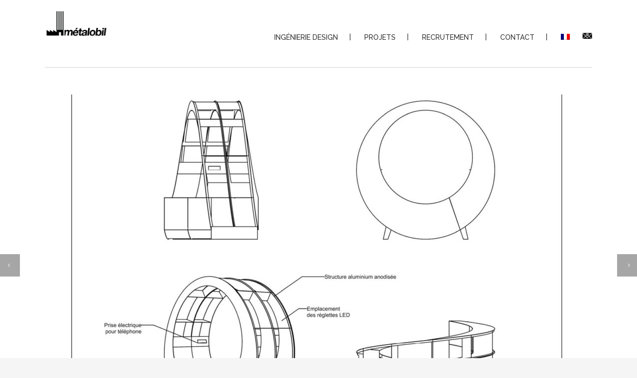

--- FILE ---
content_type: text/html; charset=UTF-8
request_url: https://www.metalobil.fr/portfolio_page/175-banc-energie-solaire-armor-kaust-dubai-eau/
body_size: 9226
content:
<!DOCTYPE html><html lang="fr-FR"><head><meta charset="UTF-8" /><meta name="viewport" content="width=device-width,initial-scale=1,user-scalable=no"><title>175 - Mobilier urbain solaire autonome - Djeddah (KSA) - Métalobil</title><meta name="description" content="Métalobil : création, conception, fabrication d’objets uniques Design/ Scénographie/ Mobilier/ Ingénierie Graphique/ Signalétique - Nantes (44)"><meta name="keywords" content="ingénierie design, création, conception, fabrication, maîtrise d'ouvrage, design, scénographie, signalétique, métalobil, nantes, artiste, rotin, bouleau, rotin, aire de jeux, œuvre d'art, "><link rel="profile" href="https://gmpg.org/xfn/11" /><link rel="pingback" href="https://www.metalobil.fr/xmlrpc.php" /><link rel="shortcut icon" type="image/x-icon" href="https://metalobil.com/wp-content/themes/stockholm/img/favicon.ico" /><link rel="apple-touch-icon" href="https://metalobil.com/wp-content/themes/stockholm/img/favicon.ico" /> <!--[if gte IE 9]>
	<style type="text/css">
		.gradient {
			filter: none;
		}
	</style>
	<![endif]--><link href='//fonts.googleapis.com/css?family=Raleway:100,100italic,200,200italic,300,300italic,400,400italic,500,500italic,600,600italic,700,700italic,800,800italic,900,900italic|Crete+Round:100,100italic,200,200italic,300,300italic,400,400italic,500,500italic,600,600italic,700,700italic,800,800italic,900,900italic|Raleway:100,100italic,200,200italic,300,300italic,400,400italic,500,500italic,600,600italic,700,700italic,800,800italic,900,900italic&#038;subset=latin,latin-ext&#038;display=swap' rel='stylesheet' type='text/css' /><link rel="alternate" hreflang="fr" href="https://www.metalobil.fr/portfolio_page/175-banc-energie-solaire-armor-kaust-dubai-eau/" /><meta name="description" content="Métalobil imagine, conçoit et produit un mobilier urbain design / banc à énergie solaire intégrant la technologie de film OPV développée par le Groupe Armor" /><meta name="robots" content="index, follow" /><meta name="googlebot" content="index, follow, max-snippet:-1, max-image-preview:large, max-video-preview:-1" /><meta name="bingbot" content="index, follow, max-snippet:-1, max-image-preview:large, max-video-preview:-1" /><link rel="canonical" href="https://www.metalobil.fr/portfolio_page/175-banc-energie-solaire-armor-kaust-dubai-eau/" /><meta property="og:locale" content="fr_FR" /><meta property="og:type" content="article" /><meta property="og:title" content="175 - Mobilier urbain solaire autonome - Djeddah (KSA) - Métalobil" /><meta property="og:description" content="Métalobil imagine, conçoit et produit un mobilier urbain design / banc à énergie solaire intégrant la technologie de film OPV développée par le Groupe Armor" /><meta property="og:url" content="https://www.metalobil.fr/portfolio_page/175-banc-energie-solaire-armor-kaust-dubai-eau/" /><meta property="og:site_name" content="Métalobil" /><meta property="article:publisher" content="https://www.facebook.com/metalobil/" /><meta property="article:modified_time" content="2020-01-16T11:25:46+00:00" /><meta property="og:image" content="https://www.metalobil.fr/wp-content/uploads/2020/01/175-Banc-energie-solaire-mobilier-urbain-design-armor-kaust-Vignette.jpg" /><meta property="og:image:width" content="512" /><meta property="og:image:height" content="512" /><meta name="twitter:card" content="summary" /> <script type="application/ld+json" class="yoast-schema-graph">{"@context":"https://schema.org","@graph":[{"@type":"WebSite","@id":"https://www.metalobil.fr/#website","url":"https://www.metalobil.fr/","name":"M\u00e9talobil","description":"ing\u00e9nierie design et atelier de fabrication","potentialAction":[{"@type":"SearchAction","target":"https://www.metalobil.fr/?s={search_term_string}","query-input":"required name=search_term_string"}],"inLanguage":"fr-FR"},{"@type":"ImageObject","@id":"https://www.metalobil.fr/portfolio_page/175-banc-energie-solaire-armor-kaust-dubai-eau/#primaryimage","inLanguage":"fr-FR","url":"https://www.metalobil.fr/wp-content/uploads/2020/01/175-Banc-energie-solaire-mobilier-urbain-design-armor-kaust-Vignette.jpg","width":512,"height":512,"caption":"Banc \u00e9nergie solaire mobilier urbain design Armor OPV"},{"@type":"WebPage","@id":"https://www.metalobil.fr/portfolio_page/175-banc-energie-solaire-armor-kaust-dubai-eau/#webpage","url":"https://www.metalobil.fr/portfolio_page/175-banc-energie-solaire-armor-kaust-dubai-eau/","name":"175 - Mobilier urbain solaire autonome - Djeddah (KSA) - M\u00e9talobil","isPartOf":{"@id":"https://www.metalobil.fr/#website"},"primaryImageOfPage":{"@id":"https://www.metalobil.fr/portfolio_page/175-banc-energie-solaire-armor-kaust-dubai-eau/#primaryimage"},"datePublished":"2020-01-14T16:59:57+00:00","dateModified":"2020-01-16T11:25:46+00:00","description":"M\u00e9talobil imagine, con\u00e7oit et produit un mobilier urbain design / banc \u00e0 \u00e9nergie solaire int\u00e9grant la technologie de film OPV d\u00e9velopp\u00e9e par le Groupe Armor","breadcrumb":{"@id":"https://www.metalobil.fr/portfolio_page/175-banc-energie-solaire-armor-kaust-dubai-eau/#breadcrumb"},"inLanguage":"fr-FR","potentialAction":[{"@type":"ReadAction","target":["https://www.metalobil.fr/portfolio_page/175-banc-energie-solaire-armor-kaust-dubai-eau/"]}]},{"@type":"BreadcrumbList","@id":"https://www.metalobil.fr/portfolio_page/175-banc-energie-solaire-armor-kaust-dubai-eau/#breadcrumb","itemListElement":[{"@type":"ListItem","position":1,"item":{"@type":"WebPage","@id":"https://www.metalobil.fr/","url":"https://www.metalobil.fr/","name":"Accueil"}},{"@type":"ListItem","position":2,"item":{"@type":"WebPage","@id":"https://www.metalobil.fr/en/portfolio_page/","url":"https://www.metalobil.fr/en/portfolio_page/","name":"Portfolio"}},{"@type":"ListItem","position":3,"item":{"@type":"WebPage","@id":"https://www.metalobil.fr/portfolio_page/175-banc-energie-solaire-armor-kaust-dubai-eau/","url":"https://www.metalobil.fr/portfolio_page/175-banc-energie-solaire-armor-kaust-dubai-eau/","name":"175 &#8211; Mobilier urbain solaire autonome &#8211; Djeddah (KSA)"}}]}]}</script> <link rel='dns-prefetch' href='//maps.googleapis.com' /><link rel='dns-prefetch' href='//www.googletagmanager.com' /><link href='https://fonts.gstatic.com' crossorigin rel='preconnect' /><link rel="alternate" type="application/rss+xml" title="Métalobil &raquo; Flux" href="https://www.metalobil.fr/feed/" /><link rel="alternate" type="application/rss+xml" title="Métalobil &raquo; Flux des commentaires" href="https://www.metalobil.fr/comments/feed/" /><style type="text/css">img.wp-smiley,img.emoji{display:inline!important;border:none!important;box-shadow:none!important;height:1em!important;width:1em!important;margin:0 .07em!important;vertical-align:-0.1em!important;background:none!important;padding:0!important}</style><link rel='stylesheet' id='wp-block-library-css' href='https://www.metalobil.fr/wp-includes/css/dist/block-library/style.min.css?ver=5.3.20' type='text/css' media='all' /><link data-minify="1" rel='stylesheet' id='wpml-legacy-horizontal-list-0-css' href='https://www.metalobil.fr/wp-content/cache/min/1/wp-content/plugins/sitepress-multilingual-cms/templates/language-switchers/legacy-list-horizontal/style-f98fc9fba9d7d6e93ab643f711c48297.css' type='text/css' media='all' /><style id='wpml-legacy-horizontal-list-0-inline-css' type='text/css'>.wpml-ls-sidebars-header_right{background-color:#fff}.wpml-ls-sidebars-header_right,.wpml-ls-sidebars-header_right .wpml-ls-sub-menu,.wpml-ls-sidebars-header_right a{border-color:#cdcdcd}.wpml-ls-sidebars-header_right a{color:#444;background-color:#fff}.wpml-ls-sidebars-header_right a:hover,.wpml-ls-sidebars-header_right a:focus{color:#000;background-color:#eee}.wpml-ls-sidebars-header_right .wpml-ls-current-language>a{color:#444;background-color:#fff}.wpml-ls-sidebars-header_right .wpml-ls-current-language:hover>a,.wpml-ls-sidebars-header_right .wpml-ls-current-language>a:focus{color:#000;background-color:#eee}.wpml-ls-statics-shortcode_actions{background-color:#fff}.wpml-ls-statics-shortcode_actions,.wpml-ls-statics-shortcode_actions .wpml-ls-sub-menu,.wpml-ls-statics-shortcode_actions a{border-color:#cdcdcd}.wpml-ls-statics-shortcode_actions a{color:#444;background-color:#fff}.wpml-ls-statics-shortcode_actions a:hover,.wpml-ls-statics-shortcode_actions a:focus{color:#000;background-color:#eee}.wpml-ls-statics-shortcode_actions .wpml-ls-current-language>a{color:#444;background-color:#fff}.wpml-ls-statics-shortcode_actions .wpml-ls-current-language:hover>a,.wpml-ls-statics-shortcode_actions .wpml-ls-current-language>a:focus{color:#000;background-color:#eee}</style><link data-minify="1" rel='stylesheet' id='wpml-menu-item-0-css' href='https://www.metalobil.fr/wp-content/cache/min/1/wp-content/plugins/sitepress-multilingual-cms/templates/language-switchers/menu-item/style-cdb35ec388e35ee18a560adf741c1881.css' type='text/css' media='all' /><link rel='stylesheet' id='qode_default_style-css' href='https://www.metalobil.fr/wp-content/themes/stockholm/style.css?ver=5.3.20' type='text/css' media='all' /><link rel='stylesheet' id='qode_stylesheet-css' href='https://www.metalobil.fr/wp-content/themes/stockholm/css/stylesheet.min.css?ver=5.3.20' type='text/css' media='all' /><link data-minify="1" rel='stylesheet' id='qode_style_dynamic-css' href='https://www.metalobil.fr/wp-content/cache/min/1/wp-content/themes/stockholm/css/style_dynamic-6e9bb75b057e4250484ffdbb4a65bf5b.css' type='text/css' media='all' /><link rel='stylesheet' id='qode_font-awesome-css' href='https://www.metalobil.fr/wp-content/themes/stockholm/css/font-awesome/css/font-awesome.min.css?ver=5.3.20' type='text/css' media='all' /><link rel='stylesheet' id='qode_elegant-icons-css' href='https://www.metalobil.fr/wp-content/themes/stockholm/css/elegant-icons/style.min.css?ver=5.3.20' type='text/css' media='all' /><link data-minify="1" rel='stylesheet' id='qode_linear-icons-css' href='https://www.metalobil.fr/wp-content/cache/min/1/wp-content/themes/stockholm/css/linear-icons/style-51c2710ea1c2bb708e8c8748b7bf7033.css' type='text/css' media='all' /><link rel='stylesheet' id='mediaelement-css' href='https://www.metalobil.fr/wp-includes/js/mediaelement/mediaelementplayer-legacy.min.css?ver=4.2.13-9993131' type='text/css' media='all' /><link rel='stylesheet' id='wp-mediaelement-css' href='https://www.metalobil.fr/wp-includes/js/mediaelement/wp-mediaelement.min.css?ver=5.3.20' type='text/css' media='all' /><link rel='stylesheet' id='qode_responsive-css' href='https://www.metalobil.fr/wp-content/themes/stockholm/css/responsive.min.css?ver=5.3.20' type='text/css' media='all' /><link data-minify="1" rel='stylesheet' id='qode_style_dynamic_responsive-css' href='https://www.metalobil.fr/wp-content/cache/min/1/wp-content/themes/stockholm/css/style_dynamic_responsive-d2c2fac847690c0792080702c4114a54.css' type='text/css' media='all' /><link data-minify="1" rel='stylesheet' id='js_composer_front-css' href='https://www.metalobil.fr/wp-content/cache/min/1/wp-content/plugins/js_composer/assets/css/js_composer-bbb1c851b59da59022428bc355e6577f.css' type='text/css' media='all' /><link data-minify="1" rel='stylesheet' id='qode_custom_css-css' href='https://www.metalobil.fr/wp-content/cache/min/1/wp-content/themes/stockholm/css/custom_css-5295deb3961e95ec07277cb3c99eaa19.css' type='text/css' media='all' /><link rel='stylesheet' id='js_composer_custom_css-css' href='https://www.metalobil.fr/wp-content/uploads/js_composer/custom.css?ver=4.3.5' type='text/css' media='screen' /> <script type='text/javascript' src='https://www.metalobil.fr/wp-includes/js/jquery/jquery.js?ver=1.12.4-wp'></script> <script type='text/javascript' src='https://www.metalobil.fr/wp-includes/js/jquery/jquery-migrate.min.js?ver=1.4.1' defer></script> <script type='text/javascript' src='https://www.googletagmanager.com/gtag/js?id=UA-129102220-1' async></script> <script type='text/javascript'>window.dataLayer = window.dataLayer || [];function gtag(){dataLayer.push(arguments);}
gtag('js', new Date());
gtag('config', 'UA-129102220-1', {"anonymize_ip":true} );</script> <link rel='https://api.w.org/' href='https://www.metalobil.fr/wp-json/' /><link rel="EditURI" type="application/rsd+xml" title="RSD" href="https://www.metalobil.fr/xmlrpc.php?rsd" /><link rel="wlwmanifest" type="application/wlwmanifest+xml" href="https://www.metalobil.fr/wp-includes/wlwmanifest.xml" /><meta name="generator" content="WordPress 5.3.20" /><link rel='shortlink' href='https://www.metalobil.fr/?p=31748' /><link rel="alternate" type="application/json+oembed" href="https://www.metalobil.fr/wp-json/oembed/1.0/embed?url=https%3A%2F%2Fwww.metalobil.fr%2Fportfolio_page%2F175-banc-energie-solaire-armor-kaust-dubai-eau%2F" /><link rel="alternate" type="text/xml+oembed" href="https://www.metalobil.fr/wp-json/oembed/1.0/embed?url=https%3A%2F%2Fwww.metalobil.fr%2Fportfolio_page%2F175-banc-energie-solaire-armor-kaust-dubai-eau%2F&#038;format=xml" /><meta name="generator" content="WPML ver:4.2.7.1 stt:1,4;" /> <script>(function(i,s,o,g,r,a,m){i['GoogleAnalyticsObject']=r;i[r]=i[r]||function(){
			(i[r].q=i[r].q||[]).push(arguments)},i[r].l=1*new Date();a=s.createElement(o),
			m=s.getElementsByTagName(o)[0];a.async=1;a.src=g;m.parentNode.insertBefore(a,m)
			})(window,document,'script','https://www.google-analytics.com/analytics.js','ga');
			ga('create', 'UA-129102220-1', 'auto');
			ga('send', 'pageview');</script> <meta name="generator" content="Site Kit by Google 1.8.1" /><meta name="generator" content="Powered by Visual Composer - drag and drop page builder for WordPress."/> <!--[if IE 8]><link rel="stylesheet" type="text/css" href="https://www.metalobil.fr/wp-content/plugins/js_composer/assets/css/vc-ie8.css" media="screen"><![endif]--><link rel="icon" href="https://www.metalobil.fr/wp-content/uploads/2025/03/cropped-logo-métalobil-noir-usine-32x32.png" sizes="32x32" /><link rel="icon" href="https://www.metalobil.fr/wp-content/uploads/2025/03/cropped-logo-métalobil-noir-usine-192x192.png" sizes="192x192" /><link rel="apple-touch-icon-precomposed" href="https://www.metalobil.fr/wp-content/uploads/2025/03/cropped-logo-métalobil-noir-usine-180x180.png" /><meta name="msapplication-TileImage" content="https://www.metalobil.fr/wp-content/uploads/2025/03/cropped-logo-métalobil-noir-usine-270x270.png" /><style type="text/css" id="wp-custom-css">h1{font-size:18pt;font-weight:700}h2{font-size:16pt;font-weight:700}</style><noscript><style id="rocket-lazyload-nojs-css">.rll-youtube-player,[data-lazy-src]{display:none!important}</style></noscript></head><body data-rsssl=1 class="portfolio_page-template-default single single-portfolio_page postid-31748 select-theme-ver-3.2.1 wpb-js-composer js-comp-ver-4.3.5 vc_responsive"><div class="wrapper"><div class="wrapper_inner">  <script>var _gaq = _gaq || [];
			_gaq.push(['_setAccount', 'UA-63272443-1']);
			_gaq.push(['_trackPageview']);

			(function() {
				var ga = document.createElement('script'); ga.type = 'text/javascript'; ga.async = true;
				ga.src = ('https:' == document.location.protocol ? 'https://ssl' : 'http://www') + '.google-analytics.com/ga.js';
				var s = document.getElementsByTagName('script')[0]; s.parentNode.insertBefore(ga, s);
			})();</script> <header class="page_header scrolled_not_transparent with_border scroll_top has_header_fixed_right fixed"><div class="header_inner clearfix"><div class="header_top_bottom_holder"><div class="header_bottom clearfix" style=' background-color:#ffffff;' ><div class="container"><div class="container_inner clearfix" ><div class="header_inner_left"><div class="mobile_menu_button"><span><i class="fa fa-bars"></i></span></div><div class="logo_wrapper"><div class="q_logo"><a href="https://www.metalobil.fr/"><img class="normal" src="data:image/svg+xml,%3Csvg%20xmlns='http://www.w3.org/2000/svg'%20viewBox='0%200%200%200'%3E%3C/svg%3E" alt="Logo" data-lazy-src="https://www.metalobil.fr/wp-content/uploads/2025/03/logo-métalobil-noirxarré.png"/><noscript><img class="normal" src="https://www.metalobil.fr/wp-content/uploads/2025/03/logo-métalobil-noirxarré.png" alt="Logo"/></noscript><img class="light" src="data:image/svg+xml,%3Csvg%20xmlns='http://www.w3.org/2000/svg'%20viewBox='0%200%200%200'%3E%3C/svg%3E" alt="Logo" data-lazy-src="https://www.metalobil.fr/wp-content/uploads/2025/03/logo-métalobil-noirxarré.png"/><noscript><img class="light" src="https://www.metalobil.fr/wp-content/uploads/2025/03/logo-métalobil-noirxarré.png" alt="Logo"/></noscript><img class="dark" src="data:image/svg+xml,%3Csvg%20xmlns='http://www.w3.org/2000/svg'%20viewBox='0%200%200%200'%3E%3C/svg%3E" alt="Logo" data-lazy-src="https://www.metalobil.fr/wp-content/uploads/2025/03/logo-métalobil-blanc-et-contour-e1743069350574.png"/><noscript><img class="dark" src="https://www.metalobil.fr/wp-content/uploads/2025/03/logo-métalobil-blanc-et-contour-e1743069350574.png" alt="Logo"/></noscript><img class="sticky" src="data:image/svg+xml,%3Csvg%20xmlns='http://www.w3.org/2000/svg'%20viewBox='0%200%200%200'%3E%3C/svg%3E" alt="Logo" data-lazy-src="https://www.metalobil.fr/wp-content/uploads/2025/03/logo-métalobil-noirxarré.png"/><noscript><img class="sticky" src="https://www.metalobil.fr/wp-content/uploads/2025/03/logo-métalobil-noirxarré.png" alt="Logo"/></noscript></a></div></div></div><div class="header_inner_right"><div class="side_menu_button_wrapper right"><div class="header_bottom_right_widget_holder"><div class="header_bottom_widget widget_text"><div class="textwidget"> <a href="https://www.metalobil.fr/newsletters/" target="_blank" rel="noopener noreferrer"><img class="alignnone wp-image-25831 size-full" src="data:image/svg+xml,%3Csvg%20xmlns='http://www.w3.org/2000/svg'%20viewBox='0%200%2020%2035'%3E%3C/svg%3E" alt="icone newsletter" width="20" height="35" data-lazy-src="https://www.metalobil.fr/wp-content/uploads/2015/10/NL.jpg" /><noscript><img class="alignnone wp-image-25831 size-full" src="https://www.metalobil.fr/wp-content/uploads/2015/10/NL.jpg" alt="icone newsletter" width="20" height="35" /></noscript></a></div></div><div class="header_bottom_widget widget_text"><div class="textwidget"></div></div></div><div class="side_menu_button"></div></div></div><nav class="main_menu drop_down right"><ul id="menu-top_menu" class=""><li id="nav-menu-item-21411" class="menu-item menu-item-type-custom menu-item-object-custom menu-item-has-children has_sub narrow"><a href="https://www.metalobil.fr/ingenierie-design/" class=""><i class="menu_icon fa blank"></i><span class="menu-text">INGÉNIERIE DESIGN</span><span class="plus"></span></a><div class="second"><div class="inner"><ul><li id="nav-menu-item-25896" class="menu-item menu-item-type-post_type menu-item-object-page "><a href="https://www.metalobil.fr/equipes-de-creation/" class=""><i class="menu_icon fa blank"></i><span class="menu-text">Agence de design</span><span class="plus"></span></a></li><li id="nav-menu-item-25895" class="menu-item menu-item-type-post_type menu-item-object-page "><a href="https://www.metalobil.fr/bureau-etudes/" class=""><i class="menu_icon fa blank"></i><span class="menu-text">Bureau d&#8217;études technique</span><span class="plus"></span></a></li><li id="nav-menu-item-25894" class="menu-item menu-item-type-post_type menu-item-object-page "><a href="https://www.metalobil.fr/atelier/" class=""><i class="menu_icon fa blank"></i><span class="menu-text">Atelier de fabrication</span><span class="plus"></span></a></li></ul></div></div></li><li id="nav-menu-item-21414" class="menu-item menu-item-type-custom menu-item-object-custom menu-item-home narrow"><a href="https://www.metalobil.fr/" class=""><i class="menu_icon fa blank"></i><span class="menu-text">PROJETS</span><span class="plus"></span></a></li><li id="nav-menu-item-25178" class="menu-item menu-item-type-post_type menu-item-object-page narrow"><a href="https://www.metalobil.fr/recrutement/" class=""><i class="menu_icon fa blank"></i><span class="menu-text">Recrutement</span><span class="plus"></span></a></li><li id="nav-menu-item-25177" class="menu-item menu-item-type-post_type menu-item-object-page narrow"><a href="https://www.metalobil.fr/contact-nantes/" class=""><i class="menu_icon fa blank"></i><span class="menu-text">Contact</span><span class="plus"></span></a></li><li id="nav-menu-item-wpml-ls-31-fr" class="menu-item-language menu-item-language-current menu-item wpml-ls-slot-31 wpml-ls-item wpml-ls-item-fr wpml-ls-current-language wpml-ls-menu-item wpml-ls-first-item wpml-ls-last-item menu-item-type-wpml_ls_menu_item menu-item-object-wpml_ls_menu_item narrow"><a href="https://www.metalobil.fr/portfolio_page/175-banc-energie-solaire-armor-kaust-dubai-eau/" class=""><i class="menu_icon fa blank"></i><span class="menu-text"><img class="wpml-ls-flag" src="data:image/svg+xml,%3Csvg%20xmlns='http://www.w3.org/2000/svg'%20viewBox='0%200%200%200'%3E%3C/svg%3E" alt="fr" title="Français" data-lazy-src="https://www.metalobil.fr/wp-content/plugins/sitepress-multilingual-cms/res/flags/fr.png"><noscript><img class="wpml-ls-flag" src="https://www.metalobil.fr/wp-content/plugins/sitepress-multilingual-cms/res/flags/fr.png" alt="fr" title="Français"></noscript></span><span class="plus"></span></a></li></ul></nav><nav class="mobile_menu"><ul id="menu-top_menu-1" class=""><li id="mobile-menu-item-21411" class="menu-item menu-item-type-custom menu-item-object-custom menu-item-has-children has_sub"><a href="https://www.metalobil.fr/ingenierie-design/" class=""><span>INGÉNIERIE DESIGN</span></a><span class="mobile_arrow"><i class="fa fa-angle-right"></i><i class="fa fa-angle-down"></i></span><ul class="sub_menu"><li id="mobile-menu-item-25896" class="menu-item menu-item-type-post_type menu-item-object-page "><a href="https://www.metalobil.fr/equipes-de-creation/" class=""><span>Agence de design</span></a><span class="mobile_arrow"><i class="fa fa-angle-right"></i><i class="fa fa-angle-down"></i></span></li><li id="mobile-menu-item-25895" class="menu-item menu-item-type-post_type menu-item-object-page "><a href="https://www.metalobil.fr/bureau-etudes/" class=""><span>Bureau d&#8217;études technique</span></a><span class="mobile_arrow"><i class="fa fa-angle-right"></i><i class="fa fa-angle-down"></i></span></li><li id="mobile-menu-item-25894" class="menu-item menu-item-type-post_type menu-item-object-page "><a href="https://www.metalobil.fr/atelier/" class=""><span>Atelier de fabrication</span></a><span class="mobile_arrow"><i class="fa fa-angle-right"></i><i class="fa fa-angle-down"></i></span></li></ul></li><li id="mobile-menu-item-21414" class="menu-item menu-item-type-custom menu-item-object-custom menu-item-home "><a href="https://www.metalobil.fr/" class=""><span>PROJETS</span></a><span class="mobile_arrow"><i class="fa fa-angle-right"></i><i class="fa fa-angle-down"></i></span></li><li id="mobile-menu-item-25178" class="menu-item menu-item-type-post_type menu-item-object-page "><a href="https://www.metalobil.fr/recrutement/" class=""><span>Recrutement</span></a><span class="mobile_arrow"><i class="fa fa-angle-right"></i><i class="fa fa-angle-down"></i></span></li><li id="mobile-menu-item-25177" class="menu-item menu-item-type-post_type menu-item-object-page "><a href="https://www.metalobil.fr/contact-nantes/" class=""><span>Contact</span></a><span class="mobile_arrow"><i class="fa fa-angle-right"></i><i class="fa fa-angle-down"></i></span></li><li id="mobile-menu-item-wpml-ls-31-fr" class="menu-item-language menu-item-language-current menu-item wpml-ls-slot-31 wpml-ls-item wpml-ls-item-fr wpml-ls-current-language wpml-ls-menu-item wpml-ls-first-item wpml-ls-last-item menu-item-type-wpml_ls_menu_item menu-item-object-wpml_ls_menu_item "><a href="https://www.metalobil.fr/portfolio_page/175-banc-energie-solaire-armor-kaust-dubai-eau/" class=""><span><img class="wpml-ls-flag" src="data:image/svg+xml,%3Csvg%20xmlns='http://www.w3.org/2000/svg'%20viewBox='0%200%200%200'%3E%3C/svg%3E" alt="fr" title="Français" data-lazy-src="https://www.metalobil.fr/wp-content/plugins/sitepress-multilingual-cms/res/flags/fr.png"><noscript><img class="wpml-ls-flag" src="https://www.metalobil.fr/wp-content/plugins/sitepress-multilingual-cms/res/flags/fr.png" alt="fr" title="Français"></noscript></span></a><span class="mobile_arrow"><i class="fa fa-angle-right"></i><i class="fa fa-angle-down"></i></span></li></ul></nav></div></div></div></div></div></header> <a id='back_to_top' href='#'> <span class="fa-stack"> <span class="arrow_carrot-up"></span> </span> </a><div class="content "><div class="content_inner "><div class="container" style="background-color: #ffffff;"><div class="container_inner default_template_holder clearfix" style='padding-top:190px'><div class="portfolio_single big-slider"><div class="flexslider"><ul class="slides"><li class="slide"> <img src="data:image/svg+xml,%3Csvg%20xmlns='http://www.w3.org/2000/svg'%20viewBox='0%200%200%200'%3E%3C/svg%3E" alt="Banc énergie solaire mobilier urbain design ARMOR KAUST OPV" data-lazy-src="https://www.metalobil.fr/wp-content/uploads/2020/01/175-Banc-energie-solaire-mobilier-urbain-design-armor-kaust-1-1100x688.jpg" /><noscript><img src="https://www.metalobil.fr/wp-content/uploads/2020/01/175-Banc-energie-solaire-mobilier-urbain-design-armor-kaust-1-1100x688.jpg" alt="Banc énergie solaire mobilier urbain design ARMOR KAUST OPV" /></noscript></li><li class="slide"> <img src="data:image/svg+xml,%3Csvg%20xmlns='http://www.w3.org/2000/svg'%20viewBox='0%200%200%200'%3E%3C/svg%3E" alt="" data-lazy-src="https://www.metalobil.fr/wp-content/uploads/2020/01/175-Banc-energie-solaire-mobilier-urbain-design-armor-kaust-7-1100x688.jpg" /><noscript><img src="https://www.metalobil.fr/wp-content/uploads/2020/01/175-Banc-energie-solaire-mobilier-urbain-design-armor-kaust-7-1100x688.jpg" alt="" /></noscript></li><li class="slide"> <img src="data:image/svg+xml,%3Csvg%20xmlns='http://www.w3.org/2000/svg'%20viewBox='0%200%200%200'%3E%3C/svg%3E" alt="" data-lazy-src="https://www.metalobil.fr/wp-content/uploads/2020/01/175-Banc-energie-solaire-mobilier-urbain-design-armor-kaust-2-1100x688.jpg" /><noscript><img src="https://www.metalobil.fr/wp-content/uploads/2020/01/175-Banc-energie-solaire-mobilier-urbain-design-armor-kaust-2-1100x688.jpg" alt="" /></noscript></li><li class="slide"> <img src="data:image/svg+xml,%3Csvg%20xmlns='http://www.w3.org/2000/svg'%20viewBox='0%200%200%200'%3E%3C/svg%3E" alt="" data-lazy-src="https://www.metalobil.fr/wp-content/uploads/2020/01/175-Banc-energie-solaire-mobilier-urbain-design-armor-kaust-3-1100x688.jpg" /><noscript><img src="https://www.metalobil.fr/wp-content/uploads/2020/01/175-Banc-energie-solaire-mobilier-urbain-design-armor-kaust-3-1100x688.jpg" alt="" /></noscript></li><li class="slide"> <img src="data:image/svg+xml,%3Csvg%20xmlns='http://www.w3.org/2000/svg'%20viewBox='0%200%200%200'%3E%3C/svg%3E" alt="" data-lazy-src="https://www.metalobil.fr/wp-content/uploads/2020/01/175-Banc-energie-solaire-mobilier-urbain-design-armor-kaust-4-1100x688.jpg" /><noscript><img src="https://www.metalobil.fr/wp-content/uploads/2020/01/175-Banc-energie-solaire-mobilier-urbain-design-armor-kaust-4-1100x688.jpg" alt="" /></noscript></li><li class="slide"> <img src="data:image/svg+xml,%3Csvg%20xmlns='http://www.w3.org/2000/svg'%20viewBox='0%200%200%200'%3E%3C/svg%3E" alt="" data-lazy-src="https://www.metalobil.fr/wp-content/uploads/2020/01/175-Banc-energie-solaire-mobilier-urbain-design-armor-kaust-5-1100x688.jpg" /><noscript><img src="https://www.metalobil.fr/wp-content/uploads/2020/01/175-Banc-energie-solaire-mobilier-urbain-design-armor-kaust-5-1100x688.jpg" alt="" /></noscript></li><li class="slide"> <img src="data:image/svg+xml,%3Csvg%20xmlns='http://www.w3.org/2000/svg'%20viewBox='0%200%200%200'%3E%3C/svg%3E" alt="" data-lazy-src="https://www.metalobil.fr/wp-content/uploads/2020/01/175-Banc-energie-solaire-mobilier-urbain-design-armor-kaust-6-1100x688.jpg" /><noscript><img src="https://www.metalobil.fr/wp-content/uploads/2020/01/175-Banc-energie-solaire-mobilier-urbain-design-armor-kaust-6-1100x688.jpg" alt="" /></noscript></li></ul></div><div class="two_columns_75_25 clearfix portfolio_container"><div class="column1"><div class="column_inner"><div class="portfolio_single_text_holder"><h2 class="portfolio_single_text_title"><span>175 &#8211; Mobilier urbain solaire autonome &#8211; Djeddah (KSA)</span></h2><h1>Mobilier urbain design photvoltaïque / Banc à énergie solaire &#8220;Kaust&#8221; par le Groupe Armor – 2019</h1><p>&nbsp;</p><p><strong>Création</strong> / Métalobil<br /> <strong>Ingénierie Design / Fabrication / Montage</strong> / Métalobil<br /> <strong>Partenaire électronique</strong> / <a href="https://libre-energie.com/" target="_blank" rel="noopener noreferrer">Libre Energie</a><br /> <strong>Maîtrise d’ouvrage</strong> / <a href="https://en.asca.com/" target="_blank" rel="noopener noreferrer">ASCA &#8211; OPV Film by Armor</a><br /> <strong>Crédit photo</strong> / Asca &#8211; OPV film by Armor</p><p>&nbsp;</p><h2>&gt;&gt; Le mobilier urbain solaire &#8220;KAUST&#8221; par Armor, un design et une fabrication Métalobil</h2><p>&nbsp;<br /> Le groupe Armor nous sollicite pour la création d’un <strong>mobilier urbain</strong> original mettant en oeuvre une nouvelle génération de <strong>film photovoltaïque</strong>, dit OPV. Ce mobilier, en plus de répondre à la fonction de l’assise, doit également mettre en scène les performances du panneau photovoltaïque, à savoir, la souplesse et la flexibilité, sa transparence ainsi que son efficience.<br /> &nbsp;<br /> Les histoires produisent des formes et les formes des histoires, difficile d’en identifier le point de départ. En ce qui nous concerne, le point de départ, avant la fonction « assise » fut la matière OPV, cette feuille capable de capter l’énergie la plus abondante sur terre, l’<strong>énergie solaire</strong>. Deux axes formels s’offrent alors aux designers, la feuille, les possibles offerts par la plasticité de cette matière, l’enroulement, l’anneau et le soleil, astre perpétuel renouvelant à l’infinie le cycles des jours et des nuits.<br /> &nbsp;<br /> Le champ formel des références nous amène vers un objet solaire aux deux sens du terme. Solaire car il en captera l’énergie et solaire par sa forme circulaire conçue comme un élément discret pouvant s’emboiter pour répéter sa géométrie, perpétuellement, un objet sans début, sans fin.</p><p>&nbsp;</p><h2>&gt;&gt; Métalobil, concepteur / fabricant de mobilier urbain design à Nantes</h2><p>&nbsp;</p><p>Vous aimez ce <strong>mobilier urbain design</strong> ? Nous vous invitons à découvrir le projet de mobilier urbain design<a href="https://www.metalobil.fr/portfolio_page/borne-de-realite-augmentee/">borne de réalité augmentée</a> réalisé par Métalobil pour la ville de Rennes en 2014.</p></div></div></div><div class="column2"><div class="column_inner"><div class="portfolio_detail"></div></div></div></div><div class="portfolio_navigation"><div class="portfolio_navigation_inner"><div class="portfolio_prev"> <a href="https://www.metalobil.fr/portfolio_page/182-bancs-voxel-nort-sur-erdre-44/" rel="next"><span class="arrow_carrot-left"></span></a></div><div class="portfolio_next"> <a href="https://www.metalobil.fr/portfolio_page/168-mobilier-banquettes-rotin-universite-paris-8-saint-denis-93/" rel="prev"><span class="arrow_carrot-right"></span></a></div></div></div></div></div></div></div></div><footer class="footer_border_columns"><div class="footer_inner clearfix"></div></footer></div></div> <script type='text/javascript'>/* <![CDATA[ */ var qodeLike = {"ajaxurl":"https:\/\/www.metalobil.fr\/wp-admin\/admin-ajax.php"}; /* ]]> */</script> <script data-minify="1" type='text/javascript' src='https://www.metalobil.fr/wp-content/cache/min/1/wp-content/themes/stockholm/js/qode-like-2e657701955195c933ddf27a434e4faa.js' defer></script> <script type='text/javascript'>var mejsL10n = {"language":"fr","strings":{"mejs.install-flash":"Vous utilisez un navigateur qui n\u2019a pas le lecteur Flash activ\u00e9 ou install\u00e9. Veuillez activer votre extension Flash ou t\u00e9l\u00e9charger la derni\u00e8re version \u00e0 partir de cette adresse\u00a0: https:\/\/get.adobe.com\/flashplayer\/","mejs.fullscreen-off":"Quitter le plein \u00e9cran","mejs.fullscreen-on":"Passer en plein \u00e9cran","mejs.download-video":"T\u00e9l\u00e9charger la vid\u00e9o","mejs.fullscreen":"Plein \u00e9cran","mejs.time-jump-forward":["Saut en avant d\u20191 seconde","Avancer de %1 secondes"],"mejs.loop":"Lire en boucle","mejs.play":"Lecture","mejs.pause":"Pause","mejs.close":"Fermer","mejs.time-slider":"Curseur de temps","mejs.time-help-text":"Utilisez les fl\u00e8ches droite\/gauche pour avancer d\u2019une seconde, haut\/bas pour avancer de dix secondes.","mejs.time-skip-back":["Revenir une seconde en arri\u00e8re","Saut en arri\u00e8re de %1 seconde(s)"],"mejs.captions-subtitles":"L\u00e9gendes\/Sous-titres","mejs.captions-chapters":"Chapitres","mejs.none":"Aucun","mejs.mute-toggle":"Couper le son","mejs.volume-help-text":"Utilisez les fl\u00e8ches haut\/bas pour augmenter ou diminuer le volume.","mejs.unmute":"R\u00e9activer le son","mejs.mute":"Muet","mejs.volume-slider":"Curseur de volume","mejs.video-player":"Lecteur vid\u00e9o","mejs.audio-player":"Lecteur audio","mejs.ad-skip":"Passer la publicit\u00e9","mejs.ad-skip-info":["Passer dans %1 seconde","Passer dans %1 secondes"],"mejs.source-chooser":"S\u00e9lecteur de source","mejs.stop":"Arr\u00eater","mejs.speed-rate":"Taux de vitesse","mejs.live-broadcast":"\u00c9mission en direct","mejs.afrikaans":"Afrikaans","mejs.albanian":"Albanais","mejs.arabic":"Arabe","mejs.belarusian":"Bi\u00e9lorusse","mejs.bulgarian":"Bulgare","mejs.catalan":"Catalan","mejs.chinese":"Chinois","mejs.chinese-simplified":"Chinois (simplifi\u00e9)","mejs.chinese-traditional":"Chinois (traditionnel)","mejs.croatian":"Croate","mejs.czech":"Tch\u00e8que","mejs.danish":"Danois","mejs.dutch":"N\u00e9erlandais","mejs.english":"Anglais","mejs.estonian":"Estonien","mejs.filipino":"Filipino","mejs.finnish":"Terminer","mejs.french":"Fran\u00e7ais","mejs.galician":"Galicien","mejs.german":"Allemand","mejs.greek":"Grec","mejs.haitian-creole":"Cr\u00e9ole ha\u00eftien","mejs.hebrew":"H\u00e9breu","mejs.hindi":"Hindi","mejs.hungarian":"Hongrois","mejs.icelandic":"Islandais","mejs.indonesian":"Indon\u00e9sien","mejs.irish":"Irlandais","mejs.italian":"Italien","mejs.japanese":"Japonais","mejs.korean":"Cor\u00e9en","mejs.latvian":"Letton","mejs.lithuanian":"Lituanien","mejs.macedonian":"Mac\u00e9donien","mejs.malay":"Malais","mejs.maltese":"Maltais","mejs.norwegian":"Norv\u00e9gien","mejs.persian":"Perse","mejs.polish":"Polonais","mejs.portuguese":"Portugais","mejs.romanian":"Roumain","mejs.russian":"Russe","mejs.serbian":"Serbe","mejs.slovak":"Slovaque","mejs.slovenian":"Slov\u00e9nien","mejs.spanish":"Espagnol","mejs.swahili":"Swahili","mejs.swedish":"Su\u00e9dois","mejs.tagalog":"Tagalog","mejs.thai":"Thai","mejs.turkish":"Turc","mejs.ukrainian":"Ukrainien","mejs.vietnamese":"Vietnamien","mejs.welsh":"Ga\u00e9lique","mejs.yiddish":"Yiddish"}};</script> <script type='text/javascript' src='https://www.metalobil.fr/wp-includes/js/mediaelement/mediaelement-and-player.min.js?ver=4.2.13-9993131' defer></script> <script type='text/javascript' src='https://www.metalobil.fr/wp-includes/js/mediaelement/mediaelement-migrate.min.js?ver=5.3.20' defer></script> <script type='text/javascript'>/* <![CDATA[ */ var _wpmejsSettings = {"pluginPath":"\/wp-includes\/js\/mediaelement\/","classPrefix":"mejs-","stretching":"responsive"}; /* ]]> */</script> <script type='text/javascript' src='https://www.metalobil.fr/wp-includes/js/mediaelement/wp-mediaelement.min.js?ver=5.3.20' defer></script> <script data-minify="1" type='text/javascript' src='https://www.metalobil.fr/wp-content/cache/min/1/wp-content/themes/stockholm/js/plugins-3f6ea5abaac77a48f9554a6d8527e88e.js' defer></script> <script data-minify="1" type='text/javascript' src='https://www.metalobil.fr/wp-content/cache/min/1/wp-content/themes/stockholm/js/jquery.carouFredSel-6.2.1-0e8f693fa28861077363aa7efe18b2ec.js' defer></script> <script type='text/javascript' src='https://www.metalobil.fr/wp-content/themes/stockholm/js/jquery.fullPage.min.js?ver=5.3.20' defer></script> <script data-minify="1" type='text/javascript' src='https://www.metalobil.fr/wp-content/cache/min/1/wp-content/themes/stockholm/js/lemmon-slider-75a12f2b31ea5a2d8fd422e9c3812a02.js' defer></script> <script type='text/javascript' src='https://www.metalobil.fr/wp-content/themes/stockholm/js/jquery.mousewheel.min.js?ver=5.3.20' defer></script> <script type='text/javascript' src='https://www.metalobil.fr/wp-content/themes/stockholm/js/jquery.touchSwipe.min.js?ver=5.3.20' defer></script> <script type='text/javascript' src='https://www.metalobil.fr/wp-content/plugins/js_composer/assets/lib/isotope/dist/isotope.pkgd.min.js?ver=4.3.5' defer></script> <script type='text/javascript' src='https://maps.googleapis.com/maps/api/js?ver=5.3.20'></script> <script data-minify="1" type='text/javascript' src='https://www.metalobil.fr/wp-content/cache/min/1/wp-content/themes/stockholm/js/default_dynamic-279a2c37cd7e3fa06dd5e110986e061e.js' defer></script> <script type='text/javascript' src='https://www.metalobil.fr/wp-content/themes/stockholm/js/default.min.js?ver=5.3.20' defer></script> <script data-minify="1" type='text/javascript' src='https://www.metalobil.fr/wp-content/cache/min/1/wp-content/themes/stockholm/js/custom_js-42cb0e336becf07ab3d6df61a9002eac.js' defer></script> <script type='text/javascript' src='https://www.metalobil.fr/wp-includes/js/comment-reply.min.js?ver=5.3.20' defer></script> <script data-minify="1" type='text/javascript' src='https://www.metalobil.fr/wp-content/cache/min/1/wp-content/plugins/js_composer/assets/js/js_composer_front-c9542e9818bab0c06fc92d040c7d190a.js' defer></script> <script type='text/javascript' src='https://www.metalobil.fr/wp-includes/js/wp-embed.min.js?ver=5.3.20' defer></script> <script>window.lazyLoadOptions={elements_selector:"img[data-lazy-src],.rocket-lazyload,iframe[data-lazy-src]",data_src:"lazy-src",data_srcset:"lazy-srcset",data_sizes:"lazy-sizes",class_loading:"lazyloading",class_loaded:"lazyloaded",threshold:300,callback_loaded:function(element){if(element.tagName==="IFRAME"&&element.dataset.rocketLazyload=="fitvidscompatible"){if(element.classList.contains("lazyloaded")){if(typeof window.jQuery!="undefined"){if(jQuery.fn.fitVids){jQuery(element).parent().fitVids()}}}}}};window.addEventListener('LazyLoad::Initialized',function(e){var lazyLoadInstance=e.detail.instance;if(window.MutationObserver){var observer=new MutationObserver(function(mutations){var image_count=0;var iframe_count=0;var rocketlazy_count=0;mutations.forEach(function(mutation){for(i=0;i<mutation.addedNodes.length;i++){if(typeof mutation.addedNodes[i].getElementsByTagName!=='function'){return}
if(typeof mutation.addedNodes[i].getElementsByClassName!=='function'){return}
images=mutation.addedNodes[i].getElementsByTagName('img');is_image=mutation.addedNodes[i].tagName=="IMG";iframes=mutation.addedNodes[i].getElementsByTagName('iframe');is_iframe=mutation.addedNodes[i].tagName=="IFRAME";rocket_lazy=mutation.addedNodes[i].getElementsByClassName('rocket-lazyload');image_count+=images.length;iframe_count+=iframes.length;rocketlazy_count+=rocket_lazy.length;if(is_image){image_count+=1}
if(is_iframe){iframe_count+=1}}});if(image_count>0||iframe_count>0||rocketlazy_count>0){lazyLoadInstance.update()}});var b=document.getElementsByTagName("body")[0];var config={childList:!0,subtree:!0};observer.observe(b,config)}},!1)</script><script data-no-minify="1" async src="https://www.metalobil.fr/wp-content/plugins/wp-rocket/assets/js/lazyload/12.0/lazyload.min.js"></script></body></html>
<!-- This website is like a Rocket, isn't it? Performance optimized by WP Rocket. Learn more: https://wp-rocket.me - Debug: cached@1768668458 -->

--- FILE ---
content_type: text/css; charset=utf-8
request_url: https://www.metalobil.fr/wp-content/cache/min/1/wp-content/themes/stockholm/css/style_dynamic-6e9bb75b057e4250484ffdbb4a65bf5b.css
body_size: 2192
content:
body{color:#4c4c4c;font-size:16px;font-weight:400}.header_bottom,.header_top{background-color:rgba(255,255,255,1)}.content .content_inner>.container>.container_inner,.content .content_inner>.full_width>.full_width_inner{padding-top:179px}.content .content_inner>.container>.container_inner.default_template_holder{padding-top:44px}@media only screen and (max-width:1000px){.content .content_inner>.container>.container_inner,.content .content_inner>.full_width>.full_width_inner,.content .content_inner>.container>.container_inner.default_template_holder{padding-top:44px!important}}header.fixed.scrolled .header_bottom,header.fixed.scrolled .header_top{background-color:rgba(255,255,255,1)!important}header:not(.sticky):not(.scrolled) .header_bottom .container_inner{border-bottom:1px solid #d3d3d3}.content{margin-top:0}.logo_wrapper,.side_menu_button,.shopping_cart_inner{height:120px}.content.content_top_margin{margin-top:120px!important}header:not(.centered_logo) .header_fixed_right_area{line-height:120px}header.scrolled .logo_wrapper,header.scrolled .side_menu_button{height:80px}header.scrolled nav.main_menu ul li a{line-height:80px}header.scrolled .drop_down .second{top:80px}header.sticky .header_bottom,header.fixed.scrolled .header_bottom,header.fixed_hiding.scrolled .header_bottom{box-shadow:none;-webkit-box-shadow:none}@media only screen and (min-width:1000px){header.fixed_hiding .q_logo a,header.fixed_hiding .q_logo{max-height:251px}}nav.main_menu>ul>li>a{line-height:120px}.drop_down .second .inner ul,.drop_down .second .inner ul li ul,.shopping_cart_dropdown,li.narrow .second .inner ul{background-color:#fff;background-color:rgba(255,255,255,1)}nav.main_menu>ul>li>a{color:#303030;font-size:14px;font-weight:500;letter-spacing:0}nav.main_menu>ul>li:not(:first-child):before,header.stick_with_left_right_menu.sticky nav.main_menu.right_side>ul>li:not(:first-child):before{color:#000;font-size:14px}nav.main_menu>ul>li>a{padding:0 40px}.drop_down .second .inner>ul>li>a,.drop_down .second .inner>ul>li>h4,.drop_down .wide .second .inner>ul>li>h4,.drop_down .wide .second .inner>ul>li>a,.drop_down .wide .second ul li ul li.menu-item-has-children>a,.drop_down .wide .second .inner ul li.sub ul li.menu-item-has-children>a,.drop_down .wide .second .inner>ul li.sub .flexslider ul li h4 a,.drop_down .wide .second .inner>ul li .flexslider ul li h4 a,.drop_down .wide .second .inner>ul li.sub .flexslider ul li h4,.drop_down .wide .second .inner>ul li .flexslider ul li h4{color:#4c4c4c;font-size:12px;font-weight:500}.drop_down .second .inner>ul>li>a:hover,.drop_down .wide .second ul li ul li.menu-item-has-children>a:hover,.drop_down .wide .second .inner ul li.sub ul li.menu-item-has-children>a:hover{color:#000000!important}.drop_down .second{border-color:#000}.drop_down .second,.drop_down .narrow .second .inner ul li ul{border-color:#939393}.drop_down .wide .second .inner ul li.sub ul li a,.drop_down .wide .second ul li ul li a,.drop_down .second .inner ul li.sub ul li a{color:#000;font-size:10px;line-height:20px;font-weight:400;text-transform:uppercase;letter-spacing:0}.drop_down .second .inner ul li.sub ul li a:hover,.drop_down .second .inner ul li ul li a:hover{color:#000000!important}header.scrolled nav.main_menu>ul>li>a,header.light.scrolled nav.main_menu>ul>li>a,header.dark.scrolled nav.main_menu>ul>li>a{color:#000}header.scrolled .side_menu_button a{color:#000000!important}#respond textarea,#respond input[type='text'],.contact_form input[type='text'],.contact_form textarea,.comment_holder #respond textarea,.comment_holder #respond input[type='text'],input.wpcf7-form-control.wpcf7-text,input.wpcf7-form-control.wpcf7-number,input.wpcf7-form-control.wpcf7-date,textarea.wpcf7-form-control.wpcf7-textarea,select.wpcf7-form-control.wpcf7-select,input.wpcf7-form-control.wpcf7-quiz{background-color:#f3f3f3}#respond textarea:focus,#respond input[type='text']:focus,.contact_form input[type='text']:focus,.contact_form textarea:focus,.comment_holder #respond textarea:focus,.comment_holder #respond input[type='text']:focus,input.wpcf7-form-control.wpcf7-text:focus,input.wpcf7-form-control.wpcf7-number:focus,input.wpcf7-form-control.wpcf7-date:focus,textarea.wpcf7-form-control.wpcf7-textarea:focus,select.wpcf7-form-control.wpcf7-select:focus,input.wpcf7-form-control.wpcf7-quiz:focus{border-color:#8f8d8d}h3{font-family:'Raleway',sans-serif}h6{font-family:'Raleway',sans-serif}p{font-size:16px;font-weight:400;color:#4c4c4c}blockquote h3,blockquote>p{font-family:Raleway,sans-serif;font-size:17px;font-style:normal;color:#c1c1c1}.title h1{font-size:22px;line-height:5px}.subtitle{font-size:22px}.breadcrumb a,.breadcrumb span{font-size:22px;line-height:170px}.blog_holder.masonry article:not(.format-quote):not(.format-link) h4,.blog_holder.masonry_full_width article:not(.format-quote):not(.format-link) h4,.latest_post_holder .latest_post_title{font-size:16px;font-weight:500}.blog_holder article .post_info,.blog_holder.blog_chequered article .quote_author,.latest_post_holder .post_info_section span,.latest_post_holder .post_info_section a{font-family:Raleway,sans-serif;font-size:14px;letter-spacing:0;font-weight:400;font-style:normal}.separator.normal{border-color:#c1c1c1}.q_social_icon_holder:hover .fa-stack{background-color:#000000!important}.qbutton,.qbutton.medium,#submit_comment,.load_more a,.blog_load_more_button a,.blog_holder article .post_text a.more-link span{border-color:#c1c1c1;background-color:#c1c1c1}.qbutton:hover,.qbutton:not(.white):hover,.qbutton.medium:hover,#submit_comment:hover,.load_more a:hover,.blog_load_more_button a:hover,.blog_holder article .post_text a.more-link:hover span{background-color:#000;border-color:#000}#back_to_top>span{background-color:#000}#back_to_top:hover>span{background-color:#737373}.qode_image_gallery_no_space .controls a.prev-slide,.qode_image_gallery_no_space .controls a.next-slide,.qode_carousels .caroufredsel-direction-nav .caroufredsel-navigation-item,.flex-direction-nav a,.caroufredsel-direction-nav a,.portfolio_single .owl-carousel .owl-prev,.portfolio_single .owl-carousel .owl-next,body div.pp_default a.pp_next,body div.pp_default a.pp_previous{font-size:14px}body div.pp_default a.pp_next:after,body div.pp_default a.pp_previous:after{display:inline-block;width:100%;height:100%;left:0;font-size:14px}.testimonials .testimonial_text_inner p:not(.testimonial_author):not(.testimonial_title){font-size:22px}.testimonials .testimonial_text_inner p.testimonial_author{font-size:16px}.q_counter_holder span.counter{font-weight:400;font-size:40px}.footer_top_holder{background-color:#c9c9c9}.footer_top,.footer_top.footer_top_full{padding-top:8px;padding-bottom:8px}.footer_top,.footer_top p,.footer_top span:not(.q_social_icon_holder):not(.fa-stack):not(.social_icon):not(.social_twitter):not(.q_font_elegant_icon),.footer_top li,.footer_top .textwidget,.footer_top .widget_recent_entries>ul>li>span{font-weight:400;color:#fff}.footer_top a{font-weight:400;color:#fff}.footer_top a:hover,.footer_top .qode_twitter_widget li .tweet_content_holder .qode_tweet_text a{color:#fff}.footer_top .widget h4{font-size:15px;font-weight:400;color:#fff}aside.sidebar .widget:not(.woocommerce) a,.woocommerce aside.sidebar .woocommerce.widget ul.product-categories a,.woocommerce-page aside.sidebar .woocommerce.widget ul.product-categories a,.woocommerce aside.sidebar .woocommerce.widget ul.product-categories ul.children li a,aside ul.product-categories ul.children li a,.woocommerce-page aside.sidebar .woocommerce.widget ul.product-categories ul.children li a,aside.sidebar .widget.woocommerce ul.product-categories li a{font-size:13px}.side_menu{text-align:left}.side_menu_button>a:hover,.mobile_menu_button span:hover,.popup_menu:hover .line,.popup_menu:hover .line:after,.popup_menu:hover .line:before,.shopping_cart_header .header_cart:hover i{color:#000}.popup_menu:hover .line,.popup_menu:hover .line:after,.popup_menu:hover .line:before{background-color:#000}.projects_holder article .portfolio_description{background-color:transparent}.projects_holder.standard article .portfolio_description,.projects_holder.standard_no_space article .portfolio_description{padding-left:0;padding-right:0}.masonry_with_space .projects_holder article .portfolio_description{padding:35px 0 43px}.projects_holder article .portfolio_shader,.projects_masonry_holder article .portfolio_shader,.portfolio_slides .portfolio_shader{background-color:rgba(137,137,137,1)}.projects_holder article .portfolio_title,.projects_masonry_holder article .portfolio_title{margin:0}.projects_holder.standard article .portfolio_description,.projects_holder.standard_no_space article .portfolio_description{padding-bottom:20px}.masonry_with_space .projects_holder article .portfolio_description{padding-bottom:35px}.filter_holder ul li.filter_title span{color:#000;font-size:13px;line-height:0;font-weight:400;letter-spacing:0}.filter_holder ul li:not(.filter_title) span{font-size:13px;font-weight:500}.filter_holder ul li.current span,.filter_holder ul li:not(.filter_title):hover span{color:#000000!important}.projects_holder.standard article .portfolio_title,.projects_holder.standard article .portfolio_title a,.projects_holder.standard_no_space article .portfolio_title,.projects_holder.standard_no_space article .portfolio_title a,.projects_holder .pinterest_info_on_hover .portfolio_title{color:#000;font-size:14px;letter-spacing:1px}.projects_holder.standard article .portfolio_title a:hover,.projects_holder.standard_no_space article .portfolio_title a:hover,.projects_holder .pinterest_info_on_hover .portfolio_title a:hover{color:#fff}.projects_holder.standard article .project_category,.projects_holder.standard_no_space article .project_category,.projects_holder.standard .pinterest_info_on_hover .project_category{color:#000;font-size:14px;font-style:normal;font-weight:400}.projects_holder.hover_text article .portfolio_title,.projects_masonry_holder article .portfolio_title,.portfolio_slides .portfolio_title{font-family:Raleway;font-size:18px;font-weight:400;letter-spacing:0}.projects_holder.hover_text article .project_category,.portfolio_slides .project_category,.projects_masonry_holder .project_category{color:#7c7c7c;font-size:10px;font-style:normal;font-weight:900;letter-spacing:0}

--- FILE ---
content_type: text/css; charset=utf-8
request_url: https://www.metalobil.fr/wp-content/cache/min/1/wp-content/plugins/js_composer/assets/css/js_composer-bbb1c851b59da59022428bc355e6577f.css
body_size: 10550
content:
/*!
 * Visual Composer v4.3.4 (http://vc.wpbakery.com)
 * Copyright 2011-2014 Michael M - WPBakery.com
 */
 .thumbnail>img,.thumbnail a>img,.carousel-inner>.item>img,.carousel-inner>.item>a>img{display:block;max-width:100%;height:auto}.btn-group-lg>.btn{padding:10px 16px;font-size:18px;line-height:1.33;border-radius:6px}.btn-group-sm>.btn{padding:5px 10px;font-size:12px;line-height:1.5;border-radius:3px}.btn-group-xs>.btn{padding:1px 5px;font-size:12px;line-height:1.5;border-radius:3px}.dl-horizontal dd:before,.dl-horizontal dd:after,.container:before,.container:after,.container-fluid:before,.container-fluid:after,.row:before,.row:after,.form-horizontal .form-group:before,.form-horizontal .form-group:after,.btn-toolbar:before,.btn-toolbar:after,.btn-group-vertical>.btn-group:before,.btn-group-vertical>.btn-group:after,.nav:before,.nav:after,.navbar:before,.navbar:after,.navbar-header:before,.navbar-header:after,.navbar-collapse:before,.navbar-collapse:after,.pager:before,.pager:after,.panel-body:before,.panel-body:after,.modal-footer:before,.modal-footer:after,.vc_row:before,.vc_row:after{content:" ";display:table}.dl-horizontal dd:after,.container:after,.container-fluid:after,.row:after,.form-horizontal .form-group:after,.btn-toolbar:after,.btn-group-vertical>.btn-group:after,.nav:after,.navbar:after,.navbar-header:after,.navbar-collapse:after,.pager:after,.panel-body:after,.modal-footer:after,.vc_row:after{clear:both}@media (max-width:767px){.vc_hidden-xs{display:none!important}}@media (min-width:768px) and (max-width:991px){.vc_hidden-sm{display:none!important}}@media (min-width:992px) and (max-width:1199px){.vc_hidden-md{display:none!important}}@media (min-width:1200px){.vc_hidden-lg{display:none!important}}.vc_non_responsive .vc_row .vc_col-sm-1{position:relative;float:left;width:8.33333333%;min-height:1px;padding-left:15px;padding-right:15px}.vc_non_responsive .vc_row .vc_col-sm-2{position:relative;float:left;width:16.66666667%;min-height:1px;padding-left:15px;padding-right:15px}.vc_non_responsive .vc_row .vc_col-sm-3{position:relative;float:left;width:25%;min-height:1px;padding-left:15px;padding-right:15px}.vc_non_responsive .vc_row .vc_col-sm-4{position:relative;float:left;width:33.33333333%;min-height:1px;padding-left:15px;padding-right:15px}.vc_non_responsive .vc_row .vc_col-sm-5{position:relative;float:left;width:41.66666667%;min-height:1px;padding-left:15px;padding-right:15px}.vc_non_responsive .vc_row .vc_col-sm-6{position:relative;float:left;width:50%;min-height:1px;padding-left:15px;padding-right:15px}.vc_non_responsive .vc_row .vc_col-sm-7{position:relative;float:left;width:58.33333333%;min-height:1px;padding-left:15px;padding-right:15px}.vc_non_responsive .vc_row .vc_col-sm-8{position:relative;float:left;width:66.66666667%;min-height:1px;padding-left:15px;padding-right:15px}.vc_non_responsive .vc_row .vc_col-sm-9{position:relative;float:left;width:75%;min-height:1px;padding-left:15px;padding-right:15px}.vc_non_responsive .vc_row .vc_col-sm-10{position:relative;float:left;width:83.33333333%;min-height:1px;padding-left:15px;padding-right:15px}.vc_non_responsive .vc_row .vc_col-sm-11{position:relative;float:left;width:91.66666667%;min-height:1px;padding-left:15px;padding-right:15px}.vc_non_responsive .vc_row .vc_col-sm-12{position:relative;float:left;width:100%;min-height:1px;padding-left:15px;padding-right:15px}.vc_non_responsive .vc_row .vc_col-sm-offset-12{margin-left:100%}.vc_non_responsive .vc_row .vc_col-sm-offset-11{margin-left:91.66666667%}.vc_non_responsive .vc_row .vc_col-sm-offset-10{margin-left:83.33333333%}.vc_non_responsive .vc_row .vc_col-sm-offset-9{margin-left:75%}.vc_non_responsive .vc_row .vc_col-sm-offset-8{margin-left:66.66666667%}.vc_non_responsive .vc_row .vc_col-sm-offset-7{margin-left:58.33333333%}.vc_non_responsive .vc_row .vc_col-sm-offset-6{margin-left:50%}.vc_non_responsive .vc_row .vc_col-sm-offset-5{margin-left:41.66666667%}.vc_non_responsive .vc_row .vc_col-sm-offset-4{margin-left:33.33333333%}.vc_non_responsive .vc_row .vc_col-sm-offset-3{margin-left:25%}.vc_non_responsive .vc_row .vc_col-sm-offset-2{margin-left:16.66666667%}.vc_non_responsive .vc_row .vc_col-sm-offset-1{margin-left:8.33333333%}.vc_non_responsive .vc_row .vc_col-sm-offset-0{margin-left:0%}.vc_non_responsive .vc_row .vc_hidden-sm{display:none!important}.vc_row{margin-left:-15px;margin-right:-15px}.vc_col-xs-1,.vc_col-sm-1,.vc_col-md-1,.vc_col-lg-1,.vc_col-xs-2,.vc_col-sm-2,.vc_col-md-2,.vc_col-lg-2,.vc_col-xs-3,.vc_col-sm-3,.vc_col-md-3,.vc_col-lg-3,.vc_col-xs-4,.vc_col-sm-4,.vc_col-md-4,.vc_col-lg-4,.vc_col-xs-5,.vc_col-sm-5,.vc_col-md-5,.vc_col-lg-5,.vc_col-xs-6,.vc_col-sm-6,.vc_col-md-6,.vc_col-lg-6,.vc_col-xs-7,.vc_col-sm-7,.vc_col-md-7,.vc_col-lg-7,.vc_col-xs-8,.vc_col-sm-8,.vc_col-md-8,.vc_col-lg-8,.vc_col-xs-9,.vc_col-sm-9,.vc_col-md-9,.vc_col-lg-9,.vc_col-xs-10,.vc_col-sm-10,.vc_col-md-10,.vc_col-lg-10,.vc_col-xs-11,.vc_col-sm-11,.vc_col-md-11,.vc_col-lg-11,.vc_col-xs-12,.vc_col-sm-12,.vc_col-md-12,.vc_col-lg-12{position:relative;min-height:1px;padding-left:15px;padding-right:15px;box-sizing:border-box}.vc_col-xs-1,.vc_col-xs-2,.vc_col-xs-3,.vc_col-xs-4,.vc_col-xs-5,.vc_col-xs-6,.vc_col-xs-7,.vc_col-xs-8,.vc_col-xs-9,.vc_col-xs-10,.vc_col-xs-11,.vc_col-xs-12{float:left}.vc_col-xs-12{width:100%}.vc_col-xs-11{width:91.66666667%}.vc_col-xs-10{width:83.33333333%}.vc_col-xs-9{width:75%}.vc_col-xs-8{width:66.66666667%}.vc_col-xs-7{width:58.33333333%}.vc_col-xs-6{width:50%}.vc_col-xs-5{width:41.66666667%}.vc_col-xs-4{width:33.33333333%}.vc_col-xs-3{width:25%}.vc_col-xs-2{width:16.66666667%}.vc_col-xs-1{width:8.33333333%}.vc_col-xs-pull-12{right:100%}.vc_col-xs-pull-11{right:91.66666667%}.vc_col-xs-pull-10{right:83.33333333%}.vc_col-xs-pull-9{right:75%}.vc_col-xs-pull-8{right:66.66666667%}.vc_col-xs-pull-7{right:58.33333333%}.vc_col-xs-pull-6{right:50%}.vc_col-xs-pull-5{right:41.66666667%}.vc_col-xs-pull-4{right:33.33333333%}.vc_col-xs-pull-3{right:25%}.vc_col-xs-pull-2{right:16.66666667%}.vc_col-xs-pull-1{right:8.33333333%}.vc_col-xs-pull-0{right:auto}.vc_col-xs-push-12{left:100%}.vc_col-xs-push-11{left:91.66666667%}.vc_col-xs-push-10{left:83.33333333%}.vc_col-xs-push-9{left:75%}.vc_col-xs-push-8{left:66.66666667%}.vc_col-xs-push-7{left:58.33333333%}.vc_col-xs-push-6{left:50%}.vc_col-xs-push-5{left:41.66666667%}.vc_col-xs-push-4{left:33.33333333%}.vc_col-xs-push-3{left:25%}.vc_col-xs-push-2{left:16.66666667%}.vc_col-xs-push-1{left:8.33333333%}.vc_col-xs-push-0{left:auto}.vc_col-xs-offset-12{margin-left:100%}.vc_col-xs-offset-11{margin-left:91.66666667%}.vc_col-xs-offset-10{margin-left:83.33333333%}.vc_col-xs-offset-9{margin-left:75%}.vc_col-xs-offset-8{margin-left:66.66666667%}.vc_col-xs-offset-7{margin-left:58.33333333%}.vc_col-xs-offset-6{margin-left:50%}.vc_col-xs-offset-5{margin-left:41.66666667%}.vc_col-xs-offset-4{margin-left:33.33333333%}.vc_col-xs-offset-3{margin-left:25%}.vc_col-xs-offset-2{margin-left:16.66666667%}.vc_col-xs-offset-1{margin-left:8.33333333%}.vc_col-xs-offset-0{margin-left:0%}@media (min-width:768px){.vc_col-sm-1,.vc_col-sm-2,.vc_col-sm-3,.vc_col-sm-4,.vc_col-sm-5,.vc_col-sm-6,.vc_col-sm-7,.vc_col-sm-8,.vc_col-sm-9,.vc_col-sm-10,.vc_col-sm-11,.vc_col-sm-12{float:left}.vc_col-sm-12{width:100%}.vc_col-sm-11{width:91.66666667%}.vc_col-sm-10{width:83.33333333%}.vc_col-sm-9{width:75%}.vc_col-sm-8{width:66.66666667%}.vc_col-sm-7{width:58.33333333%}.vc_col-sm-6{width:50%}.vc_col-sm-5{width:41.66666667%}.vc_col-sm-4{width:33.33333333%}.vc_col-sm-3{width:25%}.vc_col-sm-2{width:16.66666667%}.vc_col-sm-1{width:8.33333333%}.vc_col-sm-pull-12{right:100%}.vc_col-sm-pull-11{right:91.66666667%}.vc_col-sm-pull-10{right:83.33333333%}.vc_col-sm-pull-9{right:75%}.vc_col-sm-pull-8{right:66.66666667%}.vc_col-sm-pull-7{right:58.33333333%}.vc_col-sm-pull-6{right:50%}.vc_col-sm-pull-5{right:41.66666667%}.vc_col-sm-pull-4{right:33.33333333%}.vc_col-sm-pull-3{right:25%}.vc_col-sm-pull-2{right:16.66666667%}.vc_col-sm-pull-1{right:8.33333333%}.vc_col-sm-pull-0{right:auto}.vc_col-sm-push-12{left:100%}.vc_col-sm-push-11{left:91.66666667%}.vc_col-sm-push-10{left:83.33333333%}.vc_col-sm-push-9{left:75%}.vc_col-sm-push-8{left:66.66666667%}.vc_col-sm-push-7{left:58.33333333%}.vc_col-sm-push-6{left:50%}.vc_col-sm-push-5{left:41.66666667%}.vc_col-sm-push-4{left:33.33333333%}.vc_col-sm-push-3{left:25%}.vc_col-sm-push-2{left:16.66666667%}.vc_col-sm-push-1{left:8.33333333%}.vc_col-sm-push-0{left:auto}.vc_col-sm-offset-12{margin-left:100%}.vc_col-sm-offset-11{margin-left:91.66666667%}.vc_col-sm-offset-10{margin-left:83.33333333%}.vc_col-sm-offset-9{margin-left:75%}.vc_col-sm-offset-8{margin-left:66.66666667%}.vc_col-sm-offset-7{margin-left:58.33333333%}.vc_col-sm-offset-6{margin-left:50%}.vc_col-sm-offset-5{margin-left:41.66666667%}.vc_col-sm-offset-4{margin-left:33.33333333%}.vc_col-sm-offset-3{margin-left:25%}.vc_col-sm-offset-2{margin-left:16.66666667%}.vc_col-sm-offset-1{margin-left:8.33333333%}.vc_col-sm-offset-0{margin-left:0%}}@media (min-width:992px){.vc_col-md-1,.vc_col-md-2,.vc_col-md-3,.vc_col-md-4,.vc_col-md-5,.vc_col-md-6,.vc_col-md-7,.vc_col-md-8,.vc_col-md-9,.vc_col-md-10,.vc_col-md-11,.vc_col-md-12{float:left}.vc_col-md-12{width:100%}.vc_col-md-11{width:91.66666667%}.vc_col-md-10{width:83.33333333%}.vc_col-md-9{width:75%}.vc_col-md-8{width:66.66666667%}.vc_col-md-7{width:58.33333333%}.vc_col-md-6{width:50%}.vc_col-md-5{width:41.66666667%}.vc_col-md-4{width:33.33333333%}.vc_col-md-3{width:25%}.vc_col-md-2{width:16.66666667%}.vc_col-md-1{width:8.33333333%}.vc_col-md-pull-12{right:100%}.vc_col-md-pull-11{right:91.66666667%}.vc_col-md-pull-10{right:83.33333333%}.vc_col-md-pull-9{right:75%}.vc_col-md-pull-8{right:66.66666667%}.vc_col-md-pull-7{right:58.33333333%}.vc_col-md-pull-6{right:50%}.vc_col-md-pull-5{right:41.66666667%}.vc_col-md-pull-4{right:33.33333333%}.vc_col-md-pull-3{right:25%}.vc_col-md-pull-2{right:16.66666667%}.vc_col-md-pull-1{right:8.33333333%}.vc_col-md-pull-0{right:auto}.vc_col-md-push-12{left:100%}.vc_col-md-push-11{left:91.66666667%}.vc_col-md-push-10{left:83.33333333%}.vc_col-md-push-9{left:75%}.vc_col-md-push-8{left:66.66666667%}.vc_col-md-push-7{left:58.33333333%}.vc_col-md-push-6{left:50%}.vc_col-md-push-5{left:41.66666667%}.vc_col-md-push-4{left:33.33333333%}.vc_col-md-push-3{left:25%}.vc_col-md-push-2{left:16.66666667%}.vc_col-md-push-1{left:8.33333333%}.vc_col-md-push-0{left:auto}.vc_col-md-offset-12{margin-left:100%}.vc_col-md-offset-11{margin-left:91.66666667%}.vc_col-md-offset-10{margin-left:83.33333333%}.vc_col-md-offset-9{margin-left:75%}.vc_col-md-offset-8{margin-left:66.66666667%}.vc_col-md-offset-7{margin-left:58.33333333%}.vc_col-md-offset-6{margin-left:50%}.vc_col-md-offset-5{margin-left:41.66666667%}.vc_col-md-offset-4{margin-left:33.33333333%}.vc_col-md-offset-3{margin-left:25%}.vc_col-md-offset-2{margin-left:16.66666667%}.vc_col-md-offset-1{margin-left:8.33333333%}.vc_col-md-offset-0{margin-left:0%}}@media (min-width:1200px){.vc_col-lg-1,.vc_col-lg-2,.vc_col-lg-3,.vc_col-lg-4,.vc_col-lg-5,.vc_col-lg-6,.vc_col-lg-7,.vc_col-lg-8,.vc_col-lg-9,.vc_col-lg-10,.vc_col-lg-11,.vc_col-lg-12{float:left}.vc_col-lg-12{width:100%}.vc_col-lg-11{width:91.66666667%}.vc_col-lg-10{width:83.33333333%}.vc_col-lg-9{width:75%}.vc_col-lg-8{width:66.66666667%}.vc_col-lg-7{width:58.33333333%}.vc_col-lg-6{width:50%}.vc_col-lg-5{width:41.66666667%}.vc_col-lg-4{width:33.33333333%}.vc_col-lg-3{width:25%}.vc_col-lg-2{width:16.66666667%}.vc_col-lg-1{width:8.33333333%}.vc_col-lg-pull-12{right:100%}.vc_col-lg-pull-11{right:91.66666667%}.vc_col-lg-pull-10{right:83.33333333%}.vc_col-lg-pull-9{right:75%}.vc_col-lg-pull-8{right:66.66666667%}.vc_col-lg-pull-7{right:58.33333333%}.vc_col-lg-pull-6{right:50%}.vc_col-lg-pull-5{right:41.66666667%}.vc_col-lg-pull-4{right:33.33333333%}.vc_col-lg-pull-3{right:25%}.vc_col-lg-pull-2{right:16.66666667%}.vc_col-lg-pull-1{right:8.33333333%}.vc_col-lg-pull-0{right:auto}.vc_col-lg-push-12{left:100%}.vc_col-lg-push-11{left:91.66666667%}.vc_col-lg-push-10{left:83.33333333%}.vc_col-lg-push-9{left:75%}.vc_col-lg-push-8{left:66.66666667%}.vc_col-lg-push-7{left:58.33333333%}.vc_col-lg-push-6{left:50%}.vc_col-lg-push-5{left:41.66666667%}.vc_col-lg-push-4{left:33.33333333%}.vc_col-lg-push-3{left:25%}.vc_col-lg-push-2{left:16.66666667%}.vc_col-lg-push-1{left:8.33333333%}.vc_col-lg-push-0{left:auto}.vc_col-lg-offset-12{margin-left:100%}.vc_col-lg-offset-11{margin-left:91.66666667%}.vc_col-lg-offset-10{margin-left:83.33333333%}.vc_col-lg-offset-9{margin-left:75%}.vc_col-lg-offset-8{margin-left:66.66666667%}.vc_col-lg-offset-7{margin-left:58.33333333%}.vc_col-lg-offset-6{margin-left:50%}.vc_col-lg-offset-5{margin-left:41.66666667%}.vc_col-lg-offset-4{margin-left:33.33333333%}.vc_col-lg-offset-3{margin-left:25%}.vc_col-lg-offset-2{margin-left:16.66666667%}.vc_col-lg-offset-1{margin-left:8.33333333%}.vc_col-lg-offset-0{margin-left:0%}}.vc_pull-right{float:right!important}.vc_pull-left{float:left!important}.vc_clearfix:before,.vc_clearfix:after{content:" ";display:table}.vc_clearfix:after{clear:both}.vc_clearfix:before,.vc_clearfix:after{content:" ";display:table}.vc_clearfix:after{clear:both}.vc_el-clearfix{clear:both}@media (max-width:767px){.vc_el-clearfix-xs{clear:both}}@media (min-width:768px) and (max-width:991px){.vc_el-clearfix-sm{clear:both}}@media (min-width:992px) and (max-width:1199px){.vc_el-clearfix-md{clear:both}}@media (min-width:1200px){.vc_el-clearfix-lg{clear:both}}.vc_visible{display:block}.vc_table{width:100%;margin-bottom:20px;border-collapse:collapse}.vc_table>thead>tr>th,.vc_table>tbody>tr>th,.vc_table>tfoot>tr>th,.vc_table>thead>tr>td,.vc_table>tbody>tr>td,.vc_table>tfoot>tr>td{padding:8px;line-height:1.42857143;vertical-align:top;border-top:1px solid #ddd}.vc_table>thead>tr>th{vertical-align:bottom;border-bottom:2px solid #ddd}.vc_table>caption+thead>tr:first-child>th,.vc_table>colgroup+thead>tr:first-child>th,.vc_table>thead:first-child>tr:first-child>th,.vc_table>caption+thead>tr:first-child>td,.vc_table>colgroup+thead>tr:first-child>td,.vc_table>thead:first-child>tr:first-child>td{border-top:0}.vc_table>tbody+tbody{border-top:2px solid #ddd}.vc_table .table{background-color:#fff}.vc_table-bordered{border:1px solid #ddd}.vc_table-bordered>thead>tr>th,.vc_table-bordered>tbody>tr>th,.vc_table-bordered>tfoot>tr>th,.vc_table-bordered>thead>tr>td,.vc_table-bordered>tbody>tr>td,.vc_table-bordered>tfoot>tr>td{border:1px solid #ddd}.vc_table-bordered>thead>tr>th,.vc_table-bordered>thead>tr>td{border-bottom-width:2px}.vc_txt_align_left{text-align:left}.vc_txt_align_right{text-align:right}.vc_txt_align_center{text-align:center}.vc_txt_align_justify{text-align:justify;text-justify:inter-word}.vc_el_width_50{width:50%;margin-left:auto!important;margin-right:auto!important}.vc_el_width_60{width:60%;margin-left:auto!important;margin-right:auto!important}.vc_el_width_70{width:70%;margin-left:auto!important;margin-right:auto!important}.vc_el_width_80{width:80%;margin-left:auto!important;margin-right:auto!important}.vc_el_width_90{width:90%;margin-left:auto!important;margin-right:auto!important}.vc_el_width_100{width:100%}.vc_btn{border:1px solid transparent;cursor:pointer;display:inline-block;text-decoration:none!important;padding:9px 12px;font-size:100%;line-height:20px;border-radius:4px}.vc_btn-lg{padding:10px 16px;font-size:18px;line-height:1.33;border-radius:6px}.vc_btn-sm{padding:5px 10px;font-size:12px;line-height:1.5;border-radius:3px}.vc_btn-xs{padding:1px 5px;font-size:12px;line-height:1.5;border-radius:3px}.vc_btn_square{border-radius:0}.vc_btn_square_outlined{border-radius:0;background:none!important;border:2px solid}.vc_btn_round{border-radius:25px}.vc_btn_outlined{background:none!important;border:2px solid}.vc_btn-blue{background-color:#5472d2;color:#ffffff!important;-webkit-transition:all 0.5s;-o-transition:all 0.5s;transition:all 0.5s}.vc_btn-blue:hover{background-color:#3c5ecc;color:#f7f7f7!important}.vc_btn-blue.vc_btn_outlined,.vc_btn-blue.vc_btn_square_outlined{color:#5472d2!important}.vc_btn-blue.vc_btn_3d{-webkit-box-shadow:0 5px 0 #3253bc;box-shadow:0 5px 0 #3253bc;margin-bottom:5px}.vc_btn-turquoise{background-color:#00c1cf;color:#ffffff!important;-webkit-transition:all 0.5s;-o-transition:all 0.5s;transition:all 0.5s}.vc_btn-turquoise:hover{background-color:#00a4b0;color:#f7f7f7!important}.vc_btn-turquoise.vc_btn_outlined,.vc_btn-turquoise.vc_btn_square_outlined{color:#00c1cf!important}.vc_btn-turquoise.vc_btn_3d{-webkit-box-shadow:0 5px 0 #008d97;box-shadow:0 5px 0 #008d97;margin-bottom:5px}.vc_btn-pink{background-color:#fe6c61;color:#ffffff!important;-webkit-transition:all 0.5s;-o-transition:all 0.5s;transition:all 0.5s}.vc_btn-pink:hover{background-color:#fe5043;color:#f7f7f7!important}.vc_btn-pink.vc_btn_outlined,.vc_btn-pink.vc_btn_square_outlined{color:#fe6c61!important}.vc_btn-pink.vc_btn_3d{-webkit-box-shadow:0 5px 0 #fe3829;box-shadow:0 5px 0 #fe3829;margin-bottom:5px}.vc_btn-violet{background-color:#8d6dc4;color:#ffffff!important;-webkit-transition:all 0.5s;-o-transition:all 0.5s;transition:all 0.5s}.vc_btn-violet:hover{background-color:#7c57bb;color:#f7f7f7!important}.vc_btn-violet.vc_btn_outlined,.vc_btn-violet.vc_btn_square_outlined{color:#8d6dc4!important}.vc_btn-violet.vc_btn_3d{-webkit-box-shadow:0 5px 0 #6e48b1;box-shadow:0 5px 0 #6e48b1;margin-bottom:5px}.vc_btn-peacoc{background-color:#4cadc9;color:#ffffff!important;-webkit-transition:all 0.5s;-o-transition:all 0.5s;transition:all 0.5s}.vc_btn-peacoc:hover{background-color:#39a0bd;color:#f7f7f7!important}.vc_btn-peacoc.vc_btn_outlined,.vc_btn-peacoc.vc_btn_square_outlined{color:#4cadc9!important}.vc_btn-peacoc.vc_btn_3d{-webkit-box-shadow:0 5px 0 #338faa;box-shadow:0 5px 0 #338faa;margin-bottom:5px}.vc_btn-chino{background-color:#cec2ab;color:#ffffff!important;-webkit-transition:all 0.5s;-o-transition:all 0.5s;transition:all 0.5s}.vc_btn-chino:hover{background-color:#c3b498;color:#f7f7f7!important}.vc_btn-chino.vc_btn_outlined,.vc_btn-chino.vc_btn_square_outlined{color:#cec2ab!important}.vc_btn-chino.vc_btn_3d{-webkit-box-shadow:0 5px 0 #b9a888;box-shadow:0 5px 0 #b9a888;margin-bottom:5px}.vc_btn-mulled_wine{background-color:#50485b;color:#ffffff!important;-webkit-transition:all 0.5s;-o-transition:all 0.5s;transition:all 0.5s}.vc_btn-mulled_wine:hover{background-color:#413a4a;color:#f7f7f7!important}.vc_btn-mulled_wine.vc_btn_outlined,.vc_btn-mulled_wine.vc_btn_square_outlined{color:#50485b!important}.vc_btn-mulled_wine.vc_btn_3d{-webkit-box-shadow:0 5px 0 #342f3c;box-shadow:0 5px 0 #342f3c;margin-bottom:5px}.vc_btn-vista_blue{background-color:#75d69c;color:#ffffff!important;-webkit-transition:all 0.5s;-o-transition:all 0.5s;transition:all 0.5s}.vc_btn-vista_blue:hover{background-color:#5dcf8b;color:#f7f7f7!important}.vc_btn-vista_blue.vc_btn_outlined,.vc_btn-vista_blue.vc_btn_square_outlined{color:#75d69c!important}.vc_btn-vista_blue.vc_btn_3d{-webkit-box-shadow:0 5px 0 #4ac97d;box-shadow:0 5px 0 #4ac97d;margin-bottom:5px}.vc_btn-black{background-color:#2a2a2a;color:#ffffff!important;-webkit-transition:all 0.5s;-o-transition:all 0.5s;transition:all 0.5s}.vc_btn-black:hover{background-color:#1b1b1b;color:#f7f7f7!important}.vc_btn-black.vc_btn_outlined,.vc_btn-black.vc_btn_square_outlined{color:#2a2a2a!important}.vc_btn-black.vc_btn_3d{-webkit-box-shadow:0 5px 0 #0e0e0e;box-shadow:0 5px 0 #0e0e0e;margin-bottom:5px}.vc_btn-grey{background-color:#ebebeb;color:#666666!important;-webkit-transition:all 0.5s;-o-transition:all 0.5s;transition:all 0.5s}.vc_btn-grey:hover{background-color:#dcdcdc;color:#5e5e5e!important}.vc_btn-grey.vc_btn_outlined,.vc_btn-grey.vc_btn_square_outlined{color:#ebebeb!important}.vc_btn-grey.vc_btn_3d{-webkit-box-shadow:0 5px 0 #cfcfcf;box-shadow:0 5px 0 #cfcfcf;margin-bottom:5px}.vc_btn-orange{background-color:#f7be68;color:#ffffff!important;-webkit-transition:all 0.5s;-o-transition:all 0.5s;transition:all 0.5s}.vc_btn-orange:hover{background-color:#f5b14b;color:#f7f7f7!important}.vc_btn-orange.vc_btn_outlined,.vc_btn-orange.vc_btn_square_outlined{color:#f7be68!important}.vc_btn-orange.vc_btn_3d{-webkit-box-shadow:0 5px 0 #f4a733;box-shadow:0 5px 0 #f4a733;margin-bottom:5px}.vc_btn-sky{background-color:#5aa1e3;color:#ffffff!important;-webkit-transition:all 0.5s;-o-transition:all 0.5s;transition:all 0.5s}.vc_btn-sky:hover{background-color:#4092df;color:#f7f7f7!important}.vc_btn-sky.vc_btn_outlined,.vc_btn-sky.vc_btn_square_outlined{color:#5aa1e3!important}.vc_btn-sky.vc_btn_3d{-webkit-box-shadow:0 5px 0 #2a86db;box-shadow:0 5px 0 #2a86db;margin-bottom:5px}.vc_btn-green{background-color:#6dab3c;color:#ffffff!important;-webkit-transition:all 0.5s;-o-transition:all 0.5s;transition:all 0.5s}.vc_btn-green:hover{background-color:#5f9434;color:#f7f7f7!important}.vc_btn-green.vc_btn_outlined,.vc_btn-green.vc_btn_square_outlined{color:#6dab3c!important}.vc_btn-green.vc_btn_3d{-webkit-box-shadow:0 5px 0 #53812d;box-shadow:0 5px 0 #53812d;margin-bottom:5px}.vc_btn-juicy_pink{background-color:#f4524d;color:#ffffff!important;-webkit-transition:all 0.5s;-o-transition:all 0.5s;transition:all 0.5s}.vc_btn-juicy_pink:hover{background-color:#f23630;color:#f7f7f7!important}.vc_btn-juicy_pink.vc_btn_outlined,.vc_btn-juicy_pink.vc_btn_square_outlined{color:#f4524d!important}.vc_btn-juicy_pink.vc_btn_3d{-webkit-box-shadow:0 5px 0 #f11f18;box-shadow:0 5px 0 #f11f18;margin-bottom:5px}.vc_btn-sandy_brown{background-color:#f79468;color:#ffffff!important;-webkit-transition:all 0.5s;-o-transition:all 0.5s;transition:all 0.5s}.vc_btn-sandy_brown:hover{background-color:#f57f4b;color:#f7f7f7!important}.vc_btn-sandy_brown.vc_btn_outlined,.vc_btn-sandy_brown.vc_btn_square_outlined{color:#f79468!important}.vc_btn-sandy_brown.vc_btn_3d{-webkit-box-shadow:0 5px 0 #f46e33;box-shadow:0 5px 0 #f46e33;margin-bottom:5px}.vc_btn-purple{background-color:#b97ebb;color:#ffffff!important;-webkit-transition:all 0.5s;-o-transition:all 0.5s;transition:all 0.5s}.vc_btn-purple:hover{background-color:#ae6ab0;color:#f7f7f7!important}.vc_btn-purple.vc_btn_outlined,.vc_btn-purple.vc_btn_square_outlined{color:#b97ebb!important}.vc_btn-purple.vc_btn_3d{-webkit-box-shadow:0 5px 0 #a559a8;box-shadow:0 5px 0 #a559a8;margin-bottom:5px}.vc_btn-white{background-color:#fff;color:#666666!important;-webkit-transition:all 0.5s;-o-transition:all 0.5s;transition:all 0.5s}.vc_btn-white:hover{background-color:#f0f0f0;color:#5e5e5e!important}.vc_btn-white.vc_btn_outlined,.vc_btn-white.vc_btn_square_outlined{color:#ffffff!important}.vc_btn-white.vc_btn_3d{-webkit-box-shadow:0 5px 0 #e3e3e3;box-shadow:0 5px 0 #e3e3e3;margin-bottom:5px}.vc_btn-grace{background-color:#aed13b;color:#ffffff!important;-webkit-transition:all 0.5s;-o-transition:all 0.5s;transition:all 0.5s}.vc_btn-grace:hover{background-color:#9ec02d;color:#f7f7f7!important}.vc_btn-grace.vc_btn_outlined,.vc_btn-grace.vc_btn_square_outlined{color:#aed13b!important}.vc_btn-grace.vc_btn_3d{-webkit-box-shadow:0 5px 0 #8dac28;box-shadow:0 5px 0 #8dac28;margin-bottom:5px}.vc_btn-default{color:#7d7d7d;background-color:#fff;border-color:transparent}.vc_btn-default:hover,.vc_btn-default:focus,.vc_btn-default:active,.vc_btn-default.active,.open>.dropdown-toggle.vc_btn-default{color:#7d7d7d;background-color:#e6e6e6;border-color:rgba(0,0,0,0)}.vc_btn-default:active,.vc_btn-default.active,.open>.dropdown-toggle.vc_btn-default{background-image:none}.vc_btn-default .badge{color:#fff;background-color:#7d7d7d}.vc_btn-primary{color:#fff;background-color:#00aef0;border-color:transparent}.vc_btn-primary:hover,.vc_btn-primary:focus,.vc_btn-primary:active,.vc_btn-primary.active,.open>.dropdown-toggle.vc_btn-primary{color:#fff;background-color:#0089bd;border-color:rgba(0,0,0,0)}.vc_btn-primary:active,.vc_btn-primary.active,.open>.dropdown-toggle.vc_btn-primary{background-image:none}.vc_btn-primary .badge{color:#00aef0;background-color:#fff}.vc_btn-success{color:#fff;background-color:#5cb85c;border-color:transparent}.vc_btn-success:hover,.vc_btn-success:focus,.vc_btn-success:active,.vc_btn-success.active,.open>.dropdown-toggle.vc_btn-success{color:#fff;background-color:#449d44;border-color:rgba(0,0,0,0)}.vc_btn-success:active,.vc_btn-success.active,.open>.dropdown-toggle.vc_btn-success{background-image:none}.vc_btn-success .badge{color:#5cb85c;background-color:#fff}.vc_btn-info{color:#fff;background-color:#5bc0de;border-color:transparent}.vc_btn-info:hover,.vc_btn-info:focus,.vc_btn-info:active,.vc_btn-info.active,.open>.dropdown-toggle.vc_btn-info{color:#fff;background-color:#31b0d5;border-color:rgba(0,0,0,0)}.vc_btn-info:active,.vc_btn-info.active,.open>.dropdown-toggle.vc_btn-info{background-image:none}.vc_btn-info .badge{color:#5bc0de;background-color:#fff}.vc_btn-warning{color:#fff;background-color:#f0ad4e;border-color:transparent}.vc_btn-warning:hover,.vc_btn-warning:focus,.vc_btn-warning:active,.vc_btn-warning.active,.open>.dropdown-toggle.vc_btn-warning{color:#fff;background-color:#ec971f;border-color:rgba(0,0,0,0)}.vc_btn-warning:active,.vc_btn-warning.active,.open>.dropdown-toggle.vc_btn-warning{background-image:none}.vc_btn-warning .badge{color:#f0ad4e;background-color:#fff}.vc_btn-danger{color:#fff;background-color:#d9534f;border-color:transparent}.vc_btn-danger:hover,.vc_btn-danger:focus,.vc_btn-danger:active,.vc_btn-danger.active,.open>.dropdown-toggle.vc_btn-danger{color:#fff;background-color:#c9302c;border-color:rgba(0,0,0,0)}.vc_btn-danger:active,.vc_btn-danger.active,.open>.dropdown-toggle.vc_btn-danger{background-image:none}.vc_btn-danger .badge{color:#d9534f;background-color:#fff}i.icon{display:inline-block;width:16px;height:16px;line-height:16px;vertical-align:text-top;margin-left:5px}.wpb_btn-large i.icon{height:19px;margin-left:9px}.wpb_btn-small i.icon{height:15px}.wpb_btn-mini i.icon{display:none}.wpb_address_book i.icon,option.wpb_address_book{background:url(../../../../../../../../plugins/js_composer/assets/images/icons/address-book.png) no-repeat right center}.wpb_alarm_clock i.icon,option.wpb_alarm_clock{background:url(../../../../../../../../plugins/js_composer/assets/images/icons/alarm-clock.png) no-repeat right center}.wpb_anchor i.icon,option.wpb_anchor{background:url(../../../../../../../../plugins/js_composer/assets/images/icons/anchor.png) no-repeat right center}.wpb_application_image i.icon,option.wpb_application_image{background:url(../../../../../../../../plugins/js_composer/assets/images/icons/application-image.png) no-repeat right center}.wpb_arrow i.icon,option.wpb_arrow{background:url(../../../../../../../../plugins/js_composer/assets/images/icons/arrow.png) no-repeat right center}.wpb_asterisk i.icon,option.wpb_asterisk{background:url(../../../../../../../../plugins/js_composer/assets/images/icons/asterisk.png) no-repeat right center}.wpb_hammer i.icon,option.wpb_hammer{background:url(../../../../../../../../plugins/js_composer/assets/images/icons/auction-hammer.png) no-repeat right center}.wpb_balloon i.icon,option.wpb_balloon{background:url(../../../../../../../../plugins/js_composer/assets/images/icons/balloon.png) no-repeat right center}.wpb_balloon_buzz i.icon,option.wpb_balloon_buzz{background:url(../../../../../../../../plugins/js_composer/assets/images/icons/balloon-buzz.png) no-repeat right center}.wpb_balloon_facebook i.icon,option.wpb_balloon_facebook{background:url(../../../../../../../../plugins/js_composer/assets/images/icons/balloon-facebook.png) no-repeat right center}.wpb_balloon_twitter i.icon,option.wpb_balloon_twitter{background:url(../../../../../../../../plugins/js_composer/assets/images/icons/balloon-twitter.png) no-repeat right center}.wpb_battery i.icon,option.wpb_battery{background:url(../../../../../../../../plugins/js_composer/assets/images/icons/battery-full.png) no-repeat right center}.wpb_binocular i.icon,option.wpb_binocular{background:url(../../../../../../../../plugins/js_composer/assets/images/icons/binocular.png) no-repeat right center}.wpb_document_excel i.icon,option.wpb_document_excel{background:url(../../../../../../../../plugins/js_composer/assets/images/icons/blue-document-excel.png) no-repeat right center}.wpb_document_image i.icon,option.wpb_document_image{background:url(../../../../../../../../plugins/js_composer/assets/images/icons/blue-document-image.png) no-repeat right center}.wpb_document_music i.icon,option.wpb_document_music{background:url(../../../../../../../../plugins/js_composer/assets/images/icons/blue-document-music.png) no-repeat right center}.wpb_document_office i.icon,option.wpb_document_office{background:url(../../../../../../../../plugins/js_composer/assets/images/icons/blue-document-office.png) no-repeat right center}.wpb_document_pdf i.icon,option.wpb_document_pdf{background:url(../../../../../../../../plugins/js_composer/assets/images/icons/blue-document-pdf.png) no-repeat right center}.wpb_document_powerpoint i.icon,option.wpb_document_powerpoint{background:url(../../../../../../../../plugins/js_composer/assets/images/icons/blue-document-powerpoint.png) no-repeat right center}.wpb_document_word i.icon,option.wpb_document_word{background:url(../../../../../../../../plugins/js_composer/assets/images/icons/blue-document-word.png) no-repeat right center}.wpb_bookmark i.icon,option.wpb_bookmark{background:url(../../../../../../../../plugins/js_composer/assets/images/icons/bookmark.png) no-repeat right center}.wpb_camcorder i.icon,option.wpb_camcorder{background:url(../../../../../../../../plugins/js_composer/assets/images/icons/camcorder.png) no-repeat right center}.wpb_camera i.icon,option.wpb_camera{background:url(../../../../../../../../plugins/js_composer/assets/images/icons/camera.png) no-repeat right center}.wpb_chart i.icon,option.wpb_chart{background:url(../../../../../../../../plugins/js_composer/assets/images/icons/chart.png) no-repeat right center}.wpb_chart_pie i.icon,option.wpb_chart_pie{background:url(../../../../../../../../plugins/js_composer/assets/images/icons/chart-pie.png) no-repeat right center}.wpb_clock i.icon,option.wpb_clock{background:url(../../../../../../../../plugins/js_composer/assets/images/icons/clock.png) no-repeat right center}.wpb_play i.icon,option.wpb_play{background:url(../../../../../../../../plugins/js_composer/assets/images/icons/control.png) no-repeat right center}.wpb_fire i.icon,option.wpb_fire{background:url(../../../../../../../../plugins/js_composer/assets/images/icons/fire.png) no-repeat right center}.wpb_heart i.icon,option.wpb_heart{background:url(../../../../../../../../plugins/js_composer/assets/images/icons/heart.png) no-repeat right center}.wpb_mail i.icon,option.wpb_mail{background:url(../../../../../../../../plugins/js_composer/assets/images/icons/mail.png) no-repeat right center}.wpb_shield i.icon,option.wpb_shield{background:url(../../../../../../../../plugins/js_composer/assets/images/icons/plus-shield.png) no-repeat right center}.wpb_video i.icon,option.wpb_video{background:url(../../../../../../../../plugins/js_composer/assets/images/icons/video.png) no-repeat right center}.vc_column_container .vc_btn,.vc_column_container .wpb_button{margin-top:5px;margin-bottom:5px}.wpb_alert{padding:1em 35px 1em 25px;text-shadow:0 1px 0 rgba(255,255,255,.5);background-color:#fcf8e3;border:1px solid #faebcc;border-radius:5px;color:#8a6d3b;clear:both}.wpb_alert .messagebox_text *:last-child{margin-bottom:0}.wpb_alert.vc_alert_square{border-radius:0}.wpb_alert.vc_alert_square_outlined{border-radius:0;background:none!important;border-width:2px}.wpb_alert.vc_alert_round{border-radius:50px}.wpb_alert.vc_alert_outlined{background:none!important;border-width:2px}.wpb_alert.vc_alert_3d{border-width:1px 1px 1px 1px}.wpb_alert-success{color:#3c763d;border-color:#d6e9c6;background-color:#dff0d8}.wpb_alert-success.vc_alert_outlined,.wpb_alert-success.vc_alert_square_outlined{color:#3c763d}.wpb_alert-success.vc_alert_3d{-webkit-box-shadow:0 5px 0 #c1e2b3;box-shadow:0 5px 0 #c1e2b3}.wpb_alert-error,.wpb_alert-danger{color:#a94442;border-color:#ebccd1;background-color:#f2dede}.wpb_alert-error.vc_alert_outlined,.wpb_alert-danger.vc_alert_outlined,.wpb_alert-error.vc_alert_square_outlined,.wpb_alert-danger.vc_alert_square_outlined{color:#a94442}.wpb_alert-error.vc_alert_3d,.wpb_alert-danger.vc_alert_3d{-webkit-box-shadow:0 5px 0 #e4b9b9;box-shadow:0 5px 0 #e4b9b9}.wpb_alert-info{color:#31708f;border-color:#bce8f1;background-color:#d9edf7}.wpb_alert-info.vc_alert_outlined,.wpb_alert-info.vc_alert_square_outlined{color:#31708f}.wpb_alert-info.vc_alert_3d{-webkit-box-shadow:0 5px 0 #afd9ee;box-shadow:0 5px 0 #afd9ee}.wpb_alert .messagebox_text,.wpb_alert-warning .messagebox_text{padding-left:40px;background:url(../../../../../../../../plugins/js_composer/assets/vc/alert.png) no-repeat left center}.wpb_alert-info .messagebox_text{background:url(../../../../../../../../plugins/js_composer/assets/vc/info.png) no-repeat left center}.wpb_alert-success .messagebox_text{background:url(../../../../../../../../plugins/js_composer/assets/vc/tick.png) no-repeat left center}.wpb_alert-error .messagebox_text,.wpb_alert-danger .messagebox_text{background:url(../../../../../../../../plugins/js_composer/assets/vc/exclamation.png) no-repeat left center}img{height:auto}.wpb_single_image img{height:auto;max-width:100%}.wpb_single_image.vc_align_center{text-align:center}.wpb_single_image.vc_align_right{text-align:right}.wpb_single_image.vc_align_left{text-align:left}div .vc_box_rounded{border-radius:4px;-webkit-box-shadow:none;box-shadow:none}div .vc_box_outline,div .vc_box_outline_circle{border-radius:0;-webkit-box-shadow:none;box-shadow:none;padding:6px;border:1px solid #ebebeb}div .vc_box_border,div .vc_box_border_circle{border-radius:0;-webkit-box-shadow:none;box-shadow:none;padding:6px;border:none}div .vc_box_shadow,div .vc_box_shadow_border,div .vc_box_shadow_border_circle,div .vc_box_shadow_circle{border-radius:0;-webkit-box-shadow:0 0 5px rgba(0,0,0,.1);box-shadow:0 0 5px rgba(0,0,0,.1)}div .vc_box_shadow_border,div .vc_box_shadow_border_circle{padding:6px}div .vc_box_shadow_3d{border-radius:0;-webkit-box-shadow:none;box-shadow:none;margin-bottom:15px}div .vc_box_circle,div .vc_box_outline_circle,div .vc_box_border_circle,div .vc_box_shadow_circle,div .vc_box_shadow_border_circle{border-radius:5000px;border-radius:50%;-webkit-box-shadow:none;box-shadow:none;overflow:hidden}div .vc_box_shadow_circle,div .vc_box_shadow_border_circle{-webkit-box-shadow:0 0 5px rgba(0,0,0,.1);box-shadow:0 0 5px rgba(0,0,0,.1)}.vc_box_shadow_3d_wrap{position:relative;z-index:0;display:inline-block;max-width:100%}.vc_box_shadow_3d_wrap:after,.vc_box_shadow_3d_wrap:before{content:"";position:absolute;box-shadow:0 15px 10px rgba(0,0,0,.5);left:10px;bottom:8%;width:40%;height:20%;max-height:100px;max-width:300px;z-index:-1;-webkit-transform:rotate(-6deg);-ms-transform:rotate(-6deg);-o-transform:rotate(-6deg);transform:rotate(-6deg)}.vc_box_shadow_3d_wrap:after{left:auto;right:10px;-webkit-transform:rotate(6deg);-ms-transform:rotate(6deg);-o-transform:rotate(6deg);transform:rotate(6deg)}.vc_box_outline.vc_box_border_blue,.vc_box_outline_circle.vc_box_border_blue{border-color:#5472d2}.vc_box_border.vc_box_border_blue,.vc_box_border_circle.vc_box_border_blue{background-color:#5472d2}.vc_box_outline.vc_box_border_turquoise,.vc_box_outline_circle.vc_box_border_turquoise{border-color:#00c1cf}.vc_box_border.vc_box_border_turquoise,.vc_box_border_circle.vc_box_border_turquoise{background-color:#00c1cf}.vc_box_outline.vc_box_border_pink,.vc_box_outline_circle.vc_box_border_pink{border-color:#fe6c61}.vc_box_border.vc_box_border_pink,.vc_box_border_circle.vc_box_border_pink{background-color:#fe6c61}.vc_box_outline.vc_box_border_violet,.vc_box_outline_circle.vc_box_border_violet{border-color:#8d6dc4}.vc_box_border.vc_box_border_violet,.vc_box_border_circle.vc_box_border_violet{background-color:#8d6dc4}.vc_box_outline.vc_box_border_peacoc,.vc_box_outline_circle.vc_box_border_peacoc{border-color:#4cadc9}.vc_box_border.vc_box_border_peacoc,.vc_box_border_circle.vc_box_border_peacoc{background-color:#4cadc9}.vc_box_outline.vc_box_border_chino,.vc_box_outline_circle.vc_box_border_chino{border-color:#cec2ab}.vc_box_border.vc_box_border_chino,.vc_box_border_circle.vc_box_border_chino{background-color:#cec2ab}.vc_box_outline.vc_box_border_mulled_wine,.vc_box_outline_circle.vc_box_border_mulled_wine{border-color:#50485b}.vc_box_border.vc_box_border_mulled_wine,.vc_box_border_circle.vc_box_border_mulled_wine{background-color:#50485b}.vc_box_outline.vc_box_border_vista_blue,.vc_box_outline_circle.vc_box_border_vista_blue{border-color:#75d69c}.vc_box_border.vc_box_border_vista_blue,.vc_box_border_circle.vc_box_border_vista_blue{background-color:#75d69c}.vc_box_outline.vc_box_border_black,.vc_box_outline_circle.vc_box_border_black{border-color:#2a2a2a}.vc_box_border.vc_box_border_black,.vc_box_border_circle.vc_box_border_black{background-color:#2a2a2a}.vc_box_outline.vc_box_border_grey,.vc_box_outline_circle.vc_box_border_grey{border-color:#ebebeb}.vc_box_border.vc_box_border_grey,.vc_box_border_circle.vc_box_border_grey{background-color:#ebebeb}.vc_box_outline.vc_box_border_orange,.vc_box_outline_circle.vc_box_border_orange{border-color:#f7be68}.vc_box_border.vc_box_border_orange,.vc_box_border_circle.vc_box_border_orange{background-color:#f7be68}.vc_box_outline.vc_box_border_sky,.vc_box_outline_circle.vc_box_border_sky{border-color:#5aa1e3}.vc_box_border.vc_box_border_sky,.vc_box_border_circle.vc_box_border_sky{background-color:#5aa1e3}.vc_box_outline.vc_box_border_green,.vc_box_outline_circle.vc_box_border_green{border-color:#6dab3c}.vc_box_border.vc_box_border_green,.vc_box_border_circle.vc_box_border_green{background-color:#6dab3c}.vc_box_outline.vc_box_border_juicy_pink,.vc_box_outline_circle.vc_box_border_juicy_pink{border-color:#f4524d}.vc_box_border.vc_box_border_juicy_pink,.vc_box_border_circle.vc_box_border_juicy_pink{background-color:#f4524d}.vc_box_outline.vc_box_border_sandy_brown,.vc_box_outline_circle.vc_box_border_sandy_brown{border-color:#f79468}.vc_box_border.vc_box_border_sandy_brown,.vc_box_border_circle.vc_box_border_sandy_brown{background-color:#f79468}.vc_box_outline.vc_box_border_purple,.vc_box_outline_circle.vc_box_border_purple{border-color:#b97ebb}.vc_box_border.vc_box_border_purple,.vc_box_border_circle.vc_box_border_purple{background-color:#b97ebb}.vc_box_outline.vc_box_border_white,.vc_box_outline_circle.vc_box_border_white{border-color:#fff}.vc_box_border.vc_box_border_white,.vc_box_border_circle.vc_box_border_white{background-color:#fff}.wpb_alert p:last-child,#content .wpb_alert p:last-child,.wpb_text_column p:last-child,.wpb_text_column *:last-child,#content .wpb_text_column p:last-child,#content .wpb_text_column *:last-child,.wpb_toggle_content p:last-child{margin-bottom:0}.wpb_row,.wpb_content_element,ul.wpb_thumbnails-fluid>li,.last_toggle_el_margin,.wpb_button{margin-bottom:35px}.fb_like,.twitter-share-button,.entry-content .twitter-share-button,.wpb_googleplus,.wpb_pinterest,.wpb_tab .wpb_content_element,.wpb_accordion .wpb_content_element,.wpb_toggle_content{margin-bottom:21.73913043px}.wpb_column>.wpb_wrapper>*:last-child{margin-bottom:0}.fb_type_standard{height:25px}.fb_type_standard iframe{height:25px}.fb_type_button_count{height:20px}.fb_type_button_count iframe{height:20px}.fb_type_box_count{height:62px}.fb_type_box_count iframe{height:62px}.wpb_googleplus_type_standard{height:25px}.wpb_googleplus_type_small{height:19px}.wpb_googleplus_type_medium{height:21px}.wpb_googleplus_type_tall{height:21px}.wpb_pinterest_type_horizontal{height:21px}.wpb_pinterest_type_vertical{height:60px}.wpb_pinterest_type_none{height:21px}iframe.twitter-share-button{margin:0}.wpb_toggle,#content h4.wpb_toggle{background:url(../../../../../../../../plugins/js_composer/assets/images/toggle_open.png) no-repeat left center;padding-left:25px;clear:both;margin-top:0}.wpb_toggle_title_active,#content h4.wpb_toggle_title_active{background:url(../../../../../../../../plugins/js_composer/assets/images/toggle_close.png) no-repeat left center}.wpb_toggle:hover{cursor:pointer}.wpb_toggle_content{display:none;overflow:hidden;padding:0 0 0 25px;margin-top:1em}.wpb_toggle_open{display:block}.wpb_widgetised_column .wpb_wrapper>ul{margin:0}.wpb_widgetised_column .wpb_wrapper>ul>li{margin-left:0;background-image:none;list-style:none!important}.wpb_widgetised_column .wpb_wrapper>ul>li:after,.wpb_widgetised_column .wpb_wrapper>ul>li:before{display:none!important}.wpb_button{display:inline-block;*display:inline;*zoom:1;padding:4px 10px 4px;margin-bottom:0;margin-top:0;font-size:13px;line-height:18px;*line-height:20px;color:#333;text-align:center;text-shadow:0 1px 1px rgba(255,255,255,.75);vertical-align:middle;cursor:pointer;background-color:#f7f7f7;border:1px solid #ccc;*border:0;border-bottom-color:#b3b3b3;-webkit-border-radius:2px;-moz-border-radius:2px;border-radius:2px;*margin-left:.3em}.wpb_button:hover,.wpb_button:active,.wpb_button.active,.wpb_button.disabled,.wpb_button[disabled]{background-color:#eaeaea}.wpb_button:active,.wpb_button.active{background-color:#d1d1d1 \9}.wpb_button:first-child{*margin-left:0}.vc_vc_button2 .vc_btn{margin-top:5px;margin-bottom:5px}.vc_vc_button .vc_btn{margin-top:5px;margin-bottom:5px}.wpb_button:hover{color:#333;text-decoration:none;background-color:#e6e6e6;*background-color:#d9d9d9;-webkit-transition:background-color 0.1s linear;-o-transition:background-color 0.1s linear;transition:background-color 0.1s linear}.wpb_button:focus{outline:thin dotted;outline:5px auto -webkit-focus-ring-color;outline-offset:-2px}.wpb_button.active,.wpb_button:active{background-color:#e6e6e6;background-color:#d9d9d9 \9;background-image:none;outline:0;-webkit-box-shadow:inset 0 2px 4px rgba(0,0,0,.15),0 1px 2px rgba(0,0,0,.05);box-shadow:inset 0 2px 4px rgba(0,0,0,.15),0 1px 2px rgba(0,0,0,.05)}button.wpb_btn-large,span.wpb_btn-large{padding:9px 14px;font-size:15px;line-height:normal;-webkit-border-radius:2px;-moz-border-radius:2px;border-radius:2px}button.wpb_btn-large [class^="icon-"],span.wpb_btn-large [class^="icon-"]{margin-top:1px}button.wpb_btn-small,span.wpb_btn-small{padding:5px 9px;font-size:11px;line-height:16px}button.wpb_btn-small [class^="icon-"],span.wpb_btn-small [class^="icon-"]{margin-top:-1px}button.wpb_btn-mini,span.wpb_btn-mini{padding:2px 6px;font-size:11px;line-height:14px}.wpb_btn-primary,.wpb_btn-primary:hover,.wpb_btn-warning,.wpb_btn-warning:hover,.wpb_btn-danger,.wpb_btn-danger:hover,.wpb_btn-success,.wpb_btn-success:hover,.wpb_btn-info,.wpb_btn-info:hover,.wpb_btn-inverse,.wpb_btn-inverse:hover{color:#fff;text-shadow:0 -1px 0 rgba(0,0,0,.25)}.wpb_btn-primary.active,.wpb_btn-warning.active,.wpb_btn-danger.active,.wpb_btn-success.active,.wpb_btn-info.active,.wpb_btn-inverse.active{color:rgba(255,255,255,.75)}.wpb_button{border-color:#ccc;border-color:rgba(0,0,0,.1) rgba(0,0,0,.1) rgba(0,0,0,.1)}.wpb_btn-primary{background-color:#08c}.wpb_btn-primary:hover,.wpb_btn-primary:active,.wpb_btn-primary.active,.wpb_btn-primary.disabled,.wpb_btn-primary[disabled]{background-color:#0077b3}.wpb_btn-primary:active,.wpb_btn-primary.active{background-color:#005580 \9}.wpb_btn-warning{background-color:#f90}.wpb_btn-warning:hover,.wpb_btn-warning:active,.wpb_btn-warning.active,.wpb_btn-warning.disabled,.wpb_btn-warning[disabled]{background-color:#e68a00}.wpb_btn-warning:active,.wpb_btn-warning.active{background-color:#b36b00 \9}.wpb_btn-danger{background-color:#ff675b}.wpb_btn-danger:hover,.wpb_btn-danger:active,.wpb_btn-danger.active,.wpb_btn-danger.disabled,.wpb_btn-danger[disabled]{background-color:#ff4f42}.wpb_btn-danger:active,.wpb_btn-danger.active{background-color:#ff200f \9}.wpb_btn-success{background-color:#6ab165}.wpb_btn-success:hover,.wpb_btn-success:active,.wpb_btn-success.active,.wpb_btn-success.disabled,.wpb_btn-success[disabled]{background-color:#5aa855}.wpb_btn-success:active,.wpb_btn-success.active{background-color:#488644 \9}.wpb_btn-info{background-color:#58b9da}.wpb_btn-info:hover,.wpb_btn-info:active,.wpb_btn-info.active,.wpb_btn-info.disabled,.wpb_btn-info[disabled]{background-color:#43b0d5}.wpb_btn-info:active,.wpb_btn-info.active{background-color:#2a97bc \9}.wpb_btn-inverse{background-color:#555}.wpb_btn-inverse:hover,.wpb_btn-inverse:active,.wpb_btn-inverse.active,.wpb_btn-inverse.disabled,.wpb_btn-inverse[disabled]{background-color:#484848}.wpb_btn-inverse:active,.wpb_btn-inverse.active{background-color:#2f2f2f \9}button.wpb_button,input[type="submit"].wpb_button{*padding-top:2px;*padding-bottom:2px}button.wpb_button::-moz-focus-inner,input[type="submit"].wpb_button::-moz-focus-inner{padding:0;border:0}button.wpb_button.wpb_btn-large,input[type="submit"].wpb_button.wpb_btn-large{*padding-top:7px;*padding-bottom:7px}button.wpb_button.wpb_btn-small,input[type="submit"].wpb_button.wpb_btn-small{*padding-top:3px;*padding-bottom:3px}button.wpb_button.wpb_btn-mini,input[type="submit"].wpb_button.wpb_btn-mini{*padding-top:1px;*padding-bottom:1px}a.wpb_button_a{text-decoration:none;border:none}a.wpb_button_a:hover{text-decoration:none}.wpb_button:hover{background-image:none}.vc_call_to_action{background-color:#ebebeb;border:2px solid #ebebeb;padding:2em;border-radius:5px}.vc_call_to_action *:last-child{margin-bottom:0}.vc_call_to_action.vc_cta_square{border-radius:0}.vc_call_to_action.vc_cta_square_outlined{border-radius:0;background:none!important}.vc_call_to_action.vc_cta_round{border-radius:50px}.vc_call_to_action.vc_cta_outlined{background:none!important}.vc_call_to_action hgroup h2,.vc_call_to_action hgroup h4{margin:0;clear:none}.vc_call_to_action hgroup+p{margin-top:1em}.vc_call_to_action.vc_cta_btn_pos_right .vc_cta_btn{float:right;margin-left:2em}.vc_call_to_action.vc_cta_btn_pos_left .vc_cta_btn{float:left;margin-right:2em}.wpb_call_to_action{position:relative;background-color:#f7f7f7;padding:20px;padding:35px;border:1px solid #f0f0f0;-webkit-box-sizing:border-box;-moz-box-sizing:border-box;box-sizing:border-box}.wpb_call_to_action .wpb_button{margin:0;-webkit-box-sizing:border-box;-moz-box-sizing:border-box;box-sizing:border-box}.cta_align_left .wpb_button{float:left}.cta_align_right .wpb_button{float:right}.cta_align_left .wpb_button,.cta_align_right .wpb_button{max-width:27.5%}.cta_align_left .wpb_call_text,.cta_align_right .wpb_call_text{width:70%;float:left;clear:none}.cta_align_left .wpb_call_text{float:right}.wpb_call_to_action .wpb_call_text,#content .wpb_call_to_action .wpb_call_text{margin:0;padding-top:0}.cta_align_bottom{text-align:center}.cta_align_bottom .wpb_button{position:static;margin-top:21.73913043px;display:inline-block}.cta_no_button .wpb_call_text{width:auto;float:none}@media (max-width:600px){.vc_responsive .cta_align_left .wpb_button,.vc_responsive .cta_align_right .wpb_button{max-width:70%;width:70%;float:none;display:block;margin:3% auto}.vc_responsive .cta_align_left .wpb_call_text,.vc_responsive .cta_align_right .wpb_call_text{width:auto;max-width:none;text-align:center}}.wpb_gmaps_widget .wpb_wrapper{background-color:#f7f7f7;padding:5px}.wpb_gmaps_widget .wpb_map_wraper iframe{margin-bottom:0;padding:0;display:block;width:100%;border:none}.wpb_gmaps_widget.vc_map_responsive .wpb_map_wraper{position:relative;padding-bottom:56.25%;height:0}.wpb_gmaps_widget.vc_map_responsive .wpb_map_wraper iframe{position:absolute;top:0;left:0;height:100%}.wpb_content_element .wpb_tabs_nav li a:focus,.wpb_accordion_section .wpb_accordion_header a:focus,.wpb_tour_next_prev_nav a:focus{outline:none}.wpb_content_element .wpb_tour_tabs_wrapper,.wpb_content_element .wpb_tabs_nav{padding:0}.wpb_content_element .wpb_tabs_nav{margin:0;padding-left:0!important;text-indent:inherit!important}#content .wpb_content_element .wpb_tabs_nav{margin:0}.wpb_content_element .wpb_tabs_nav li{background-color:#fff;white-space:nowrap;padding:0;background-image:none;list-style:none!important}.wpb_content_element .wpb_tabs_nav li:after,.wpb_content_element .wpb_tabs_nav li:before{display:none!important}.wpb_content_element .wpb_tabs_nav li.ui-tabs-active,.wpb_content_element .wpb_tabs_nav li:hover{background-color:#f7f7f7}.wpb_content_element .wpb_tabs_nav li.ui-tabs-active a{cursor:default}.wpb_content_element .wpb_tour_tabs_wrapper .wpb_ui-tabs-hide{display:none}.wpb_content_element .wpb_tour_tabs_wrapper .wpb_tabs_nav a,.wpb_content_element .wpb_accordion_header a{border-bottom:none;text-decoration:none;display:block;padding:.5em 1em}.wpb_content_element .wpb_accordion_wrapper .wpb_accordion_header,.wpb_content_element.wpb_tabs .wpb_tour_tabs_wrapper .wpb_tab{background-color:#f7f7f7}.wpb_content_element .wpb_tour_tabs_wrapper .wpb_tab,.wpb_content_element .wpb_accordion_wrapper .wpb_accordion_content{padding:1em}.wpb_content_element .wpb_tour_tabs_wrapper .wpb_tab>.wpb_content_element:last-child,.wpb_content_element .wpb_accordion_wrapper .wpb_accordion_content>.wpb_content_element:last-child,.wpb_content_element .wpb_tour_tabs_wrapper .wpb_tab .wpb_row:last-child>div>div.wpb_wrapper .wpb_content_element:last-child,.wpb_content_element .wpb_accordion_wrapper .wpb_accordion_content .wpb_row:last-child>div>div.wpb_wrapper .wpb_content_element:last-child{margin-bottom:0}.wpb_tabs .wpb_tabs_nav li{float:left;margin:0 1px 0 0}.wpb_tour .wpb_tabs_nav{float:left;width:31.66666667%}.wpb_tour .wpb_tabs_nav li{margin:0 0 1px 0;clear:left;width:100%}.wpb_tour .wpb_tabs_nav a{width:100%}.wpb_tour .wpb_tour_tabs_wrapper .wpb_tab{-webkit-box-sizing:border-box;-moz-box-sizing:border-box;box-sizing:border-box;border:none;float:left;width:68.33333333%;padding:0 0 0 21.73913043px}.wpb_tour_next_prev_nav{margin-left:31.66666667%;padding-left:21.73913043px;font-size:80%}.wpb_tour_next_prev_nav a{border-bottom:1px dotted;text-decoration:none}.wpb_tour_next_prev_nav a:hover{text-decoration:none;border-bottom:none}.wpb_tour_next_prev_nav span{width:48%;display:inline-block;padding-top:1em;float:left}.wpb_tour_next_prev_nav span.wpb_next_slide{text-align:right;float:right}.wpb_accordion .wpb_accordion_wrapper .wpb_accordion_header{margin:0 0 1px 0;padding-top:0;position:relative;text-transform:none;font-weight:inherit;font-size:inherit;font-family:inherit;line-height:inherit;letter-spacing:inherit}.wpb_accordion .wpb_accordion_wrapper .wpb_accordion_header a{padding-left:1em}.wpb_accordion .wpb_accordion_wrapper .ui-state-default .ui-icon,.wpb_accordion .wpb_accordion_wrapper .ui-state-active .ui-icon{display:block;width:16px;height:16px;background-image:url(../../../../../../../../plugins/js_composer/assets/images/toggle_open.png);background-repeat:no-repeat;position:absolute;right:.7em;top:.7em}.wpb_accordion .wpb_accordion_wrapper .ui-state-active .ui-icon{background-image:url(../../../../../../../../plugins/js_composer/assets/images/toggle_close.png)}@media (max-width:480px){.vc_responsive .wpb_tour .wpb_tour_tabs_wrapper .wpb_tabs_nav,.vc_responsive .wpb_tour .wpb_tab,.vc_responsive .wpb_tour_next_prev_nav{width:100%;float:none;margin-left:0}.vc_responsive .wpb_tour_next_prev_nav{width:auto;padding:0 1em}.vc_responsive #content .wpb_tour .wpb_tour_tabs_wrapper .wpb_tabs_nav{margin-bottom:1em}.vc_responsive .wpb_tour .wpb_tab{padding-left:1em;padding-right:1em}}.wpb_column .wpb_wrapper .wpb_teaser_grid{float:none}body ul.wpb_thumbnails-fluid li{padding:0;margin-left:0;background-image:none;list-style:none!important}body ul.wpb_thumbnails-fluid li:after,body ul.wpb_thumbnails-fluid li:before{display:none!important}body ul.wpb_thumbnails-fluid li .entry-content *:last-child{margin-bottom:0}.wpb_row .wpb_grid ul.wpb_thumbnails-fluid,.wpb_row .wpb_filtered_grid ul.wpb_thumbnails-fluid{padding:0;overflow:visible!important}.wpb_teaser_grid .entry-content{margin:0;padding:0;width:100%}.grid_layout-thumbnail .post-thumb{margin-bottom:0}.grid_layout-thumbnail .post-thumb img{max-width:100%}.wpb_carousel .wpb_wrapper{position:relative}.wpb_carousel .prev,.wpb_carousel .next{position:absolute;top:3px;background-color:#f7f7f7;padding:0 6px 0 6px;font-size:12px;z-index:10;text-decoration:none;transition:all 0.2s linear;-moz-transition:all 0.2s linear;-webkit-transition:all 0.2s linear;-o-transition:all 0.2s linear}.wpb_carousel .prev:hover,.wpb_carousel .next:hover{background-color:#f0f0f0}.wpb_carousel .prev:focus,.wpb_carousel .next:focus{outline:none;text-decoration:none}.wpb_carousel .prev{right:30px}.wpb_carousel .next{right:0}.wpb_carousel .wpb_thumbnails-fluid{width:100%}.wpb_carousel .wpb_thumbnails-fluid>[class*="vc_span"]{height:auto!important}.wpb_teaser_grid .categories_filter,.wpb_categories_filter{list-style:none;list-style-type:none;padding:0;margin:0 0 10px 0}.wpb_teaser_grid .categories_filter li,.wpb_categories_filter li{display:block;float:left;margin:0 10px 10px 0;background-image:none;list-style:none!important}.wpb_teaser_grid .categories_filter li:after,.wpb_categories_filter li:after,.wpb_teaser_grid .categories_filter li:before,.wpb_categories_filter li:before{display:none!important}.wpb_teaser_grid .categories_filter li a,.wpb_categories_filter li a{border:none;text-decoration:none}.wpb_teaser_grid .categories_filter li a:hover,.wpb_categories_filter li a:hover{border-bottom:1px dotted}.wpb_teaser_grid .categories_filter li.active a,.wpb_categories_filter li.active a{border-bottom:1px dotted}@media (max-width:480px){.vc_responsive .wpb_row ul.wpb_thumbnails-fluid{margin-left:0;width:auto}.vc_responsive .wpb_row .wpb_teaser_grid ul.wpb_thumbnails-fluid [class*="vc_col-"]{width:100%;float:none;display:block;margin-left:0;margin-right:0}}.wpb_image_grid .wpb_image_grid_ul{margin:0;padding:0}.wpb_image_grid .wpb_image_grid_ul>li{background-image:none;list-style:none!important}.wpb_image_grid .wpb_image_grid_ul>li:after,.wpb_image_grid .wpb_image_grid_ul>li:before{display:none!important}.wpb_image_grid .wpb_image_grid_ul .isotope-item{list-style:none;margin:0 1px 1px 0;max-width:100%;float:left}.wpb_image_grid .wpb_image_grid_ul a{display:block}.wpb_image_grid .wpb_image_grid_ul img{display:block;max-width:100%;height:auto}.wpb_gallery .theme-default .nivoSlider{margin-bottom:0}.wpb_gallery .theme-default .nivo-controlNav{padding:10px 0 3px 0}.wpb_gallery .wpb_flexslider .flex-control-nav{bottom:-35px}.wpb_gallery .wpb_flexslider .flex-caption{cursor:default}.wpb_gallery .wpb_flexslider .flex-direction-nav a:before{line-height:1}.wpb_gallery .wpb_flexslider .flex-control-paging{z-index:10}#content .wpb_gallery_slides ul.slides,.content .wpb_gallery_slides ul.slides,.wpb_gallery_slides ul.slides,#content .wpb_gallery_slides ul.flex-direction-nav,.content .wpb_gallery_slides ul.flex-direction-nav,.wpb_gallery_slides ul.flex-direction-nav,body .wpb_gallery_slides ul li,.wpb_content_element .wpb_gallery_slides ul li{list-style:none;padding:0;background-image:none;margin:0}.flickr_badge_image{margin:0 10px 10px 0;width:72px;height:72px;float:left;background:none;padding:0}.flickr_badge_image a{border:none}.flickr_badge_image img{margin:0;overflow:hidden;position:relative;width:100%;height:100%;max-width:100%;max-height:100%}.wpb_flickr_widget p.flickr_stream_wrap{clear:both;margin-bottom:0;font-size:80%}.wpb_flickr_widget p.flickr_stream_wrap a{background-image:url(../../../../../../../../plugins/js_composer/assets/images/flickr.png);background-repeat:no-repeat;background-position:left center;padding-left:25px;display:inline-block}.wpb_video_widget .wpb_wrapper .wpb_video_wrapper{padding-top:56%;position:relative}.wpb_video_widget .wpb_wrapper .wpb_video_wrapper>div{padding-top:0!important;position:static}.wpb_video_widget .wpb_wrapper iframe{width:100%;height:100%;display:block;position:absolute;margin:0;top:0;left:0;-webkit-box-sizing:border-box;-moz-box-sizing:border-box;box-sizing:border-box}.wpb_video_wrapper .fluid-width-video-wrapper{padding-top:0!important;position:static}.wpb_posts_slider .flex-caption,.wpb_posts_slider .nivo-caption{background-color:#f7f7f7;opacity:1;color:inherit;padding:10px 15px;position:static}.wpb_posts_slider .wpb_gallery_slides>ul>li{background-image:none;list-style:none!important}.wpb_posts_slider .wpb_gallery_slides>ul>li:after,.wpb_posts_slider .wpb_gallery_slides>ul>li:before{display:none!important}.vc_progress_bar .vc_single_bar{background:#f7f7f7;position:relative;margin-bottom:11.66666667px;-webkit-box-shadow:0 1px 2px rgba(0,0,0,.1) inset;box-shadow:0 1px 2px rgba(0,0,0,.1) inset;-webkit-border-radius:3px;-moz-border-radius:3px;border-radius:3px}.vc_progress_bar .vc_single_bar:last-child{margin-bottom:0}.vc_progress_bar .vc_single_bar .vc_label{display:block;padding:.5em 1em;position:relative;z-index:1}.vc_progress_bar .vc_single_bar.bar_blue .vc_bar{background-color:#0074CC}.vc_progress_bar .vc_single_bar.bar_blue .vc_label{color:#fff;text-shadow:0 -1px 0 rgba(0,0,0,.25)}.vc_progress_bar .vc_single_bar.bar_turquoise .vc_bar{background-color:#49afcd}.vc_progress_bar .vc_single_bar.bar_turquoise .vc_label{color:#fff;text-shadow:0 -1px 0 rgba(0,0,0,.25)}.vc_progress_bar .vc_single_bar.bar_green .vc_bar{background-color:#5bb75b}.vc_progress_bar .vc_single_bar.bar_green .vc_label{color:#fff;text-shadow:0 -1px 0 rgba(0,0,0,.25)}.vc_progress_bar .vc_single_bar.bar_orange .vc_bar{background-color:#faa732}.vc_progress_bar .vc_single_bar.bar_orange .vc_label{color:#fff;text-shadow:0 -1px 0 rgba(0,0,0,.25)}.vc_progress_bar .vc_single_bar.bar_red .vc_bar{background-color:#da4f49}.vc_progress_bar .vc_single_bar.bar_red .vc_label{color:#fff;text-shadow:0 -1px 0 rgba(0,0,0,.25)}.vc_progress_bar .vc_single_bar.bar_black .vc_bar{background-color:#414141}.vc_progress_bar .vc_single_bar.bar_black .vc_label{color:#fff;text-shadow:0 -1px 0 rgba(0,0,0,.25)}.vc_progress_bar .vc_single_bar .vc_bar{display:block;position:absolute;height:100%;background-color:#e0e0e0;width:0%;top:0;left:0;-webkit-border-radius:3px;-moz-border-radius:3px;border-radius:3px;transition:width 1s linear;-moz-transition:width 1s linear;-webkit-transition:width 1s linear;-o-transition:width 1s linear}.vc_progress_bar .vc_single_bar .vc_bar.striped{background-image:-webkit-gradient(linear,0 100%,100% 0,color-stop(.25,rgba(255,255,255,.15)),color-stop(.25,transparent),color-stop(.5,transparent),color-stop(.5,rgba(255,255,255,.15)),color-stop(.75,rgba(255,255,255,.15)),color-stop(.75,transparent),to(transparent));background-image:-webkit-linear-gradient(45deg,rgba(255,255,255,.15) 25%,transparent 25%,transparent 50%,rgba(255,255,255,.15) 50%,rgba(255,255,255,.15) 75%,transparent 75%,transparent);background-image:-moz-linear-gradient(45deg,rgba(255,255,255,.15) 25%,transparent 25%,transparent 50%,rgba(255,255,255,.15) 50%,rgba(255,255,255,.15) 75%,transparent 75%,transparent);background-image:-o-linear-gradient(45deg,rgba(255,255,255,.15) 25%,transparent 25%,transparent 50%,rgba(255,255,255,.15) 50%,rgba(255,255,255,.15) 75%,transparent 75%,transparent);background-image:linear-gradient(45deg,rgba(255,255,255,.15) 25%,transparent 25%,transparent 50%,rgba(255,255,255,.15) 50%,rgba(255,255,255,.15) 75%,transparent 75%,transparent);-webkit-background-size:40px 40px;-moz-background-size:40px 40px;-o-background-size:40px 40px;background-size:40px 40px}.vc_progress_bar .vc_single_bar .vc_bar.animated{-webkit-animation:progress-bar-stripes 2s linear infinite;-moz-animation:progress-bar-stripes 2s linear infinite;-ms-animation:progress-bar-stripes 2s linear infinite;-o-animation:progress-bar-stripes 2s linear infinite;animation:progress-bar-stripes 2s linear infinite}@-webkit-keyframes progress-bar-stripes{from{background-position:40px 0}to{background-position:0 0}}@-moz-keyframes progress-bar-stripes{from{background-position:40px 0}to{background-position:0 0}}@-ms-keyframes progress-bar-stripes{from{background-position:40px 0}to{background-position:0 0}}@-o-keyframes progress-bar-stripes{from{background-position:0 0}to{background-position:40px 0}}@keyframes progress-bar-stripes{from{background-position:40px 0}to{background-position:0 0}}.vc_pie_chart{z-index:0;text-align:center;opacity:0}.vc_pie_chart.vc_ready{opacity:1}.vc_pie_chart .vc_pie_wrapper{position:relative;margin:0 auto}.vc_pie_chart canvas{position:relative;z-index:1}.vc_pie_chart .vc_pie_chart_value{font-size:200%;position:absolute;top:0;left:0;display:block;width:100%;height:100%;text-align:center}.vc_pie_chart[data-pie-color="wpb_button"] .vc_pie_chart_back{border-color:#f7f7f7}.vc_pie_chart[data-pie-color="btn-primary"] .vc_pie_chart_back{border-color:#08c}.vc_pie_chart[data-pie-color="btn-info"] .vc_pie_chart_back{border-color:#58b9da}.vc_pie_chart[data-pie-color="btn-success"] .vc_pie_chart_back{border-color:#6ab165}.vc_pie_chart[data-pie-color="btn-warning"] .vc_pie_chart_back{border-color:#f90}.vc_pie_chart[data-pie-color="btn-danger"] .vc_pie_chart_back{border-color:#ff675b}.vc_pie_chart[data-pie-color="btn-inverse"] .vc_pie_chart_back{border-color:#555}.vc_pie_chart_back{display:block;position:absolute;width:100%;height:100%;top:0;left:0;border:6px solid #f7f7f7;border-radius:999px;border-radius:50%;opacity:.3;filter:alpha(opacity=30);-webkit-box-sizing:border-box;-moz-box-sizing:border-box;box-sizing:border-box}.vc_carousel .vc_carousel-control{text-shadow:none;transition:all 0.2s linear;-moz-transition:all 0.2s linear;-webkit-transition:all 0.2s linear;-o-transition:all 0.2s linear}.vc_carousel .vc_carousel-control:active,.vc_carousel .vc_carousel-control:focus{outline:none}.vc_carousel .vc_carousel-indicators li{width:5px;height:5px;margin:0;border-color:#f7f7f7;transition:all 0.2s linear;-moz-transition:all 0.2s linear;-webkit-transition:all 0.2s linear;-o-transition:all 0.2s linear}.vc_separator{display:table}.vc_separator h4{line-height:1em;font-size:100%;display:table-cell;white-space:pre}.vc_separator h4 .normal{font-size:12px;font-weight:400}.vc_separator.vc_separator_align_center h4{padding:0 .8em}.vc_separator.vc_separator_align_left{margin-left:0}.vc_separator.vc_separator_align_left h4{padding:0 .8em 0 0}.vc_separator.vc_separator_align_left .vc_sep_holder{width:100%}.vc_separator.vc_separator_align_left .vc_sep_holder.vc_sep_holder_l{display:none}.vc_separator.vc_separator_align_right{margin-right:0}.vc_separator.vc_separator_align_right h4{padding:0 0 0 .8em;margin:0!important}.vc_separator.vc_separator_align_right .vc_sep_holder{width:100%}.vc_separator.vc_separator_align_right .vc_sep_holder.vc_sep_holder_r{display:none}.vc_separator .vc_sep_holder{display:table-cell;height:1px;position:relative;vertical-align:middle;width:50%}.vc_separator .vc_sep_holder .vc_sep_line{height:1px;border-top:1px solid #ebebeb;display:block;position:relative;top:1px;width:100%}.vc_separator.vc_sep_double{height:3px}.vc_separator.vc_sep_double .vc_sep_line{border-bottom:1px solid #ebebeb;border-top:1px solid #ebebeb;height:3px}.vc_separator.vc_sep_dashed .vc_sep_line{border-top-style:dashed}.vc_separator.vc_sep_dotted .vc_sep_line{border-top-style:dotted}.vc_separator.vc_sep_color_blue .vc_sep_line{border-color:#5472d2}.vc_separator.vc_sep_color_turquoise .vc_sep_line{border-color:#00c1cf}.vc_separator.vc_sep_color_pink .vc_sep_line{border-color:#fe6c61}.vc_separator.vc_sep_color_violet .vc_sep_line{border-color:#8d6dc4}.vc_separator.vc_sep_color_peacoc .vc_sep_line{border-color:#4cadc9}.vc_separator.vc_sep_color_chino .vc_sep_line{border-color:#cec2ab}.vc_separator.vc_sep_color_mulled_wine .vc_sep_line{border-color:#50485b}.vc_separator.vc_sep_color_vista_blue .vc_sep_line{border-color:#75d69c}.vc_separator.vc_sep_color_black .vc_sep_line{border-color:#2a2a2a}.vc_separator.vc_sep_color_grey .vc_sep_line{border-color:#ebebeb}.vc_separator.vc_sep_color_orange .vc_sep_line{border-color:#f7be68}.vc_separator.vc_sep_color_sky .vc_sep_line{border-color:#5aa1e3}.vc_separator.vc_sep_color_green .vc_sep_line{border-color:#6dab3c}.vc_separator.vc_sep_color_juicy_pink .vc_sep_line{border-color:#f4524d}.vc_separator.vc_sep_color_sandy_brown .vc_sep_line{border-color:#f79468}.vc_separator.vc_sep_color_purple .vc_sep_line{border-color:#b97ebb}.vc_separator.vc_sep_color_white .vc_sep_line{border-color:#fff}.vc_separator.vc_sep_color_grace .vc_sep_line{border-color:#aed13b}.wpb_separator,.vc_text_separator{border-bottom:1px solid #ebebeb}.wpb_separator{clear:both;height:1px}.vc_text_separator{clear:both;height:1px}.vc_text_separator div{display:inline-block;background-color:#fff;padding:1px 1em;position:relative;top:-9px}.separator_align_center{text-align:center}.separator_align_left{text-align:left}.separator_align_right{text-align:right}.wpb_animate_when_almost_visible{opacity:0}.wpb_start_animation.wpb_top-to-bottom{-webkit-animation:wpb_ttb 0.7s 1 cubic-bezier(.175,.885,.32,1.275);-moz-animation:wpb_ttb 0.7s 1 cubic-bezier(.175,.885,.32,1.275);-o-animation:wpb_ttb 0.7s 1 cubic-bezier(.175,.885,.32,1.275);animation:wpb_ttb 0.7s 1 cubic-bezier(.175,.885,.32,1.275);opacity:1}.wpb_start_animation.wpb_bottom-to-top{-webkit-animation:wpb_btt 0.7s 1 cubic-bezier(.175,.885,.32,1.275);-moz-animation:wpb_btt 0.7s 1 cubic-bezier(.175,.885,.32,1.275);-o-animation:wpb_btt 0.7s 1 cubic-bezier(.175,.885,.32,1.275);animation:wpb_btt 0.7s 1 cubic-bezier(.175,.885,.32,1.275);opacity:1}.wpb_start_animation.wpb_left-to-right{-webkit-animation:wpb_ltr 0.7s 1 cubic-bezier(.175,.885,.32,1.275);-moz-animation:wpb_ltr 0.7s 1 cubic-bezier(.175,.885,.32,1.275);-o-animation:wpb_ltr 0.7s 1 cubic-bezier(.175,.885,.32,1.275);animation:wpb_ltr 0.7s 1 cubic-bezier(.175,.885,.32,1.275);opacity:1}.wpb_start_animation.wpb_right-to-left{-webkit-animation:wpb_rtl 0.7s 1 cubic-bezier(.175,.885,.32,1.275);-moz-animation:wpb_rtl 0.7s 1 cubic-bezier(.175,.885,.32,1.275);-o-animation:wpb_rtl 0.7s 1 cubic-bezier(.175,.885,.32,1.275);animation:wpb_rtl 0.7s 1 cubic-bezier(.175,.885,.32,1.275);opacity:1}.wpb_start_animation.wpb_appear{-webkit-animation:wpb_appear 0.7s 1 cubic-bezier(.175,.885,.32,1.275);-moz-animation:wpb_appear 0.7s 1 cubic-bezier(.175,.885,.32,1.275);-o-animation:wpb_appear 0.7s 1 cubic-bezier(.175,.885,.32,1.275);animation:wpb_appear 0.7s 1 cubic-bezier(.175,.885,.32,1.275);-webkit-transform:scale(1);-moz-transform:scale(1);-o-transform:scale(1);transform:scale(1);opacity:1}@-webkit-keyframes wpb_ttb{0%{-webkit-transform:translate(0,-10%);opacity:0}100%{-webkit-transform:translate(0,0);opacity:1}}@-moz-keyframes wpb_ttb{0%{-moz-transform:translate(0,-10%);opacity:0}100%{-moz-transform:translate(0,0);opacity:1}}@-o-keyframes wpb_ttb{0%{-o-transform:translate(0,-10%);opacity:0}100%{-o-transform:translate(0,0);opacity:1}}@keyframes wpb_ttb{0%{transform:translate(0,-10%);opacity:0}100%{transform:translate(0,0);opacity:1}}@-webkit-keyframes wpb_btt{0%{-webkit-transform:translate(0,10%);opacity:0}100%{-webkit-transform:translate(0,0);opacity:1}}@-moz-keyframes wpb_btt{0%{-moz-transform:translate(0,10%);opacity:0}100%{-moz-transform:translate(0,0);opacity:1}}@-o-keyframes wpb_btt{0%{-o-transform:translate(0,10%);opacity:0}100%{-o-transform:translate(0,0);opacity:1}}@keyframes wpb_btt{0%{transform:translate(0,10%);opacity:0}100%{transform:translate(0,0);opacity:1}}@-webkit-keyframes wpb_ltr{0%{-webkit-transform:translate(-10%,0);opacity:0}100%{-webkit-transform:translate(0,0);opacity:1}}@-moz-keyframes wpb_ltr{0%{-moz-transform:translate(-10%,0);opacity:0}100%{-moz-transform:translate(0,0);opacity:1}}@-o-keyframes wpb_ltr{0%{-o-transform:translate(-10%,0);opacity:0}100%{-o-transform:translate(0,0);opacity:1}}@keyframes wpb_ltr{0%{transform:translate(-10%,0);opacity:0}100%{transform:translate(0,0);opacity:1}}@-webkit-keyframes wpb_rtl{0%{-webkit-transform:translate(10%,0);opacity:0}100%{-webkit-transform:translate(0,0);opacity:1}}@-moz-keyframes wpb_rtl{0%{-moz-transform:translate(10%,0);opacity:0}100%{-moz-transform:translate(0,0);opacity:1}}@-o-keyframes wpb_rtl{0%{-o-transform:translate(10%,0);opacity:0}100%{-o-transform:translate(0,0);opacity:1}}@keyframes wpb_rtl{0%{transform:translate(10%,0);opacity:0}100%{transform:translate(0,0);opacity:1}}@-webkit-keyframes wpb_appear{0%{-webkit-transform:scale(.5);opacity:.1}100%{-webkit-transform:scale(1);opacity:1}}@-moz-keyframes wpb_appear{0%{-moz-transform:scale(.5);opacity:.1}100%{-moz-transform:scale(1);opacity:1}}@-o-keyframes wpb_appear{0%{-o-transform:scale(.5);opacity:.1}100%{-o-transform:scale(1);opacity:1}}@keyframes wpb_appear{0%{transform:scale(.5);opacity:.1}100%{transform:scale(1);opacity:1}}

--- FILE ---
content_type: text/css; charset=utf-8
request_url: https://www.metalobil.fr/wp-content/cache/min/1/wp-content/themes/stockholm/css/custom_css-5295deb3961e95ec07277cb3c99eaa19.css
body_size: -8
content:
nav.main_menu>ul>li>a{padding:0 25px}nav.main_menu.right{margin-top:15px}.header_inner_right{top:15px}

--- FILE ---
content_type: text/plain
request_url: https://www.google-analytics.com/j/collect?v=1&_v=j102&a=168619476&t=pageview&_s=1&dl=https%3A%2F%2Fwww.metalobil.fr%2Fportfolio_page%2F175-banc-energie-solaire-armor-kaust-dubai-eau%2F&ul=en-us%40posix&dt=175%20-%20Mobilier%20urbain%20solaire%20autonome%20-%20Djeddah%20(KSA)%20-%20M%C3%A9talobil&sr=1280x720&vp=1280x720&_u=IEBAAEABAAAAACAAI~&jid=1451061695&gjid=1205138743&cid=1749995353.1768687171&tid=UA-129102220-1&_gid=195089107.1768687171&_r=1&_slc=1&z=293031646
body_size: -450
content:
2,cG-50B85PTHNL